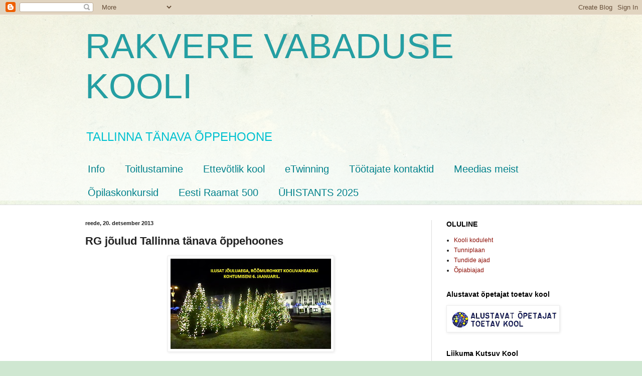

--- FILE ---
content_type: text/html; charset=UTF-8
request_url: https://rgtallinna.blogspot.com/2013/12/blog-post.html
body_size: 19203
content:
<!DOCTYPE html>
<html class='v2' dir='ltr' lang='et'>
<head>
<link href='https://www.blogger.com/static/v1/widgets/335934321-css_bundle_v2.css' rel='stylesheet' type='text/css'/>
<meta content='width=1100' name='viewport'/>
<meta content='text/html; charset=UTF-8' http-equiv='Content-Type'/>
<meta content='blogger' name='generator'/>
<link href='https://rgtallinna.blogspot.com/favicon.ico' rel='icon' type='image/x-icon'/>
<link href='http://rgtallinna.blogspot.com/2013/12/blog-post.html' rel='canonical'/>
<link rel="alternate" type="application/atom+xml" title="RAKVERE VABADUSE KOOLI - Atom" href="https://rgtallinna.blogspot.com/feeds/posts/default" />
<link rel="alternate" type="application/rss+xml" title="RAKVERE VABADUSE KOOLI - RSS" href="https://rgtallinna.blogspot.com/feeds/posts/default?alt=rss" />
<link rel="service.post" type="application/atom+xml" title="RAKVERE VABADUSE KOOLI - Atom" href="https://www.blogger.com/feeds/6851020514957735584/posts/default" />

<link rel="alternate" type="application/atom+xml" title="RAKVERE VABADUSE KOOLI - Atom" href="https://rgtallinna.blogspot.com/feeds/1899937406932908531/comments/default" />
<!--Can't find substitution for tag [blog.ieCssRetrofitLinks]-->
<link href='https://blogger.googleusercontent.com/img/b/R29vZ2xl/AVvXsEhwv9SMohX0EBojCxFvlmqwlCflDhOXUloKNZ6z8KOf0VZz6fo3Ng76o2wdEGZpCQBUTuhuUu110iHVwJLS7rhaHpnB4T8lvYEiOMqNcfkDCE853mbZnCLNnaUBWcwE21tEk54ZoFAvC00/s320/%C3%B6%C3%B62.jpg' rel='image_src'/>
<meta content='http://rgtallinna.blogspot.com/2013/12/blog-post.html' property='og:url'/>
<meta content='RG jõulud Tallinna tänava õppehoones' property='og:title'/>
<meta content='    Päkapikud, Pikapäkud  Päkapikud ringi käivad juba mitu kuud, kuid kas sa arvad, et neil pole teha miskit muud? Päkapikud jõuluvana aitav...' property='og:description'/>
<meta content='https://blogger.googleusercontent.com/img/b/R29vZ2xl/AVvXsEhwv9SMohX0EBojCxFvlmqwlCflDhOXUloKNZ6z8KOf0VZz6fo3Ng76o2wdEGZpCQBUTuhuUu110iHVwJLS7rhaHpnB4T8lvYEiOMqNcfkDCE853mbZnCLNnaUBWcwE21tEk54ZoFAvC00/w1200-h630-p-k-no-nu/%C3%B6%C3%B62.jpg' property='og:image'/>
<title>RAKVERE VABADUSE KOOLI: RG jõulud Tallinna tänava õppehoones</title>
<style id='page-skin-1' type='text/css'><!--
/*
-----------------------------------------------
Blogger Template Style
Name:     Simple
Designer: Blogger
URL:      www.blogger.com
----------------------------------------------- */
/* Content
----------------------------------------------- */
body {
font: normal normal 12px Arial, Tahoma, Helvetica, FreeSans, sans-serif;
color: #222222;
background: #cfe7d1 url(//themes.googleusercontent.com/image?id=1x_TqXo6-7t6y2ZiuOyQ2Bk6Zod9CTtyKYtRui0IeQJe6hVlJcQiXYG2xQGkxKvl6iZMJ) repeat fixed top center /* Credit: gaffera (https://www.istockphoto.com/googleimages.php?id=4072573&amp;platform=blogger) */;
padding: 0 0 0 0;
background-attachment: scroll;
}
html body .content-outer {
min-width: 0;
max-width: 100%;
width: 100%;
}
h2 {
font-size: 22px;
}
a:link {
text-decoration:none;
color: #8b0a00;
}
a:visited {
text-decoration:none;
color: #8b0a00;
}
a:hover {
text-decoration:underline;
color: #a32823;
}
.body-fauxcolumn-outer .fauxcolumn-inner {
background: transparent url(https://resources.blogblog.com/blogblog/data/1kt/simple/body_gradient_tile_light.png) repeat scroll top left;
_background-image: none;
}
.body-fauxcolumn-outer .cap-top {
position: absolute;
z-index: 1;
height: 400px;
width: 100%;
}
.body-fauxcolumn-outer .cap-top .cap-left {
width: 100%;
background: transparent url(https://resources.blogblog.com/blogblog/data/1kt/simple/gradients_light.png) repeat-x scroll top left;
_background-image: none;
}
.content-outer {
-moz-box-shadow: 0 0 0 rgba(0, 0, 0, .15);
-webkit-box-shadow: 0 0 0 rgba(0, 0, 0, .15);
-goog-ms-box-shadow: 0 0 0 #333333;
box-shadow: 0 0 0 rgba(0, 0, 0, .15);
margin-bottom: 1px;
}
.content-inner {
padding: 0 0;
}
.main-outer, .footer-outer {
background-color: #ffffff;
}
/* Header
----------------------------------------------- */
.header-outer {
background: transparent none repeat-x scroll 0 -400px;
_background-image: none;
}
.Header h1 {
font: normal normal 70px Arial, Tahoma, Helvetica, FreeSans, sans-serif;
color: #249fa3;
text-shadow: 0 0 0 rgba(0, 0, 0, .2);
}
.Header h1 a {
color: #249fa3;
}
.Header .description {
font-size: 200%;
color: #00c1d0;
}
.header-inner .Header .titlewrapper {
padding: 22px 30px;
}
.header-inner .Header .descriptionwrapper {
padding: 0 30px;
}
/* Tabs
----------------------------------------------- */
.tabs-inner .section:first-child {
border-top: 0 solid #dddddd;
}
.tabs-inner .section:first-child ul {
margin-top: -0;
border-top: 0 solid #dddddd;
border-left: 0 solid #dddddd;
border-right: 0 solid #dddddd;
}
.tabs-inner .widget ul {
background: transparent none repeat-x scroll 0 -800px;
_background-image: none;
border-bottom: 0 solid #dddddd;
margin-top: 0;
margin-left: -0;
margin-right: -0;
}
.tabs-inner .widget li a {
display: inline-block;
padding: .6em 1em;
font: normal normal 20px Arial, Tahoma, Helvetica, FreeSans, sans-serif;
color: #00818b;
border-left: 0 solid #ffffff;
border-right: 0 solid #dddddd;
}
.tabs-inner .widget li:first-child a {
border-left: none;
}
.tabs-inner .widget li.selected a, .tabs-inner .widget li a:hover {
color: #3f3f3f;
background-color: transparent;
text-decoration: none;
}
/* Columns
----------------------------------------------- */
.main-outer {
border-top: 1px solid #dddddd;
}
.fauxcolumn-left-outer .fauxcolumn-inner {
border-right: 1px solid #dddddd;
}
.fauxcolumn-right-outer .fauxcolumn-inner {
border-left: 1px solid #dddddd;
}
/* Headings
----------------------------------------------- */
div.widget > h2,
div.widget h2.title {
margin: 0 0 1em 0;
font: normal bold 14px Arial, Tahoma, Helvetica, FreeSans, sans-serif;
color: #000000;
}
/* Widgets
----------------------------------------------- */
.widget .zippy {
color: #999999;
text-shadow: 2px 2px 1px rgba(0, 0, 0, .1);
}
.widget .popular-posts ul {
list-style: none;
}
/* Posts
----------------------------------------------- */
h2.date-header {
font: normal bold 11px Arial, Tahoma, Helvetica, FreeSans, sans-serif;
}
.date-header span {
background-color: transparent;
color: #222222;
padding: inherit;
letter-spacing: inherit;
margin: inherit;
}
.main-inner {
padding-top: 30px;
padding-bottom: 30px;
}
.main-inner .column-center-inner {
padding: 0 15px;
}
.main-inner .column-center-inner .section {
margin: 0 15px;
}
.post {
margin: 0 0 25px 0;
}
h3.post-title, .comments h4 {
font: normal bold 22px Arial, Tahoma, Helvetica, FreeSans, sans-serif;
margin: .75em 0 0;
}
.post-body {
font-size: 110%;
line-height: 1.4;
position: relative;
}
.post-body img, .post-body .tr-caption-container, .Profile img, .Image img,
.BlogList .item-thumbnail img {
padding: 2px;
background: #ffffff;
border: 1px solid #eeeeee;
-moz-box-shadow: 1px 1px 5px rgba(0, 0, 0, .1);
-webkit-box-shadow: 1px 1px 5px rgba(0, 0, 0, .1);
box-shadow: 1px 1px 5px rgba(0, 0, 0, .1);
}
.post-body img, .post-body .tr-caption-container {
padding: 5px;
}
.post-body .tr-caption-container {
color: #222222;
}
.post-body .tr-caption-container img {
padding: 0;
background: transparent;
border: none;
-moz-box-shadow: 0 0 0 rgba(0, 0, 0, .1);
-webkit-box-shadow: 0 0 0 rgba(0, 0, 0, .1);
box-shadow: 0 0 0 rgba(0, 0, 0, .1);
}
.post-header {
margin: 0 0 1.5em;
line-height: 1.6;
font-size: 90%;
}
.post-footer {
margin: 20px -2px 0;
padding: 5px 10px;
color: #666666;
background-color: #f9f9f9;
border-bottom: 1px solid #eeeeee;
line-height: 1.6;
font-size: 90%;
}
#comments .comment-author {
padding-top: 1.5em;
border-top: 1px solid #dddddd;
background-position: 0 1.5em;
}
#comments .comment-author:first-child {
padding-top: 0;
border-top: none;
}
.avatar-image-container {
margin: .2em 0 0;
}
#comments .avatar-image-container img {
border: 1px solid #eeeeee;
}
/* Comments
----------------------------------------------- */
.comments .comments-content .icon.blog-author {
background-repeat: no-repeat;
background-image: url([data-uri]);
}
.comments .comments-content .loadmore a {
border-top: 1px solid #999999;
border-bottom: 1px solid #999999;
}
.comments .comment-thread.inline-thread {
background-color: #f9f9f9;
}
.comments .continue {
border-top: 2px solid #999999;
}
/* Accents
---------------------------------------------- */
.section-columns td.columns-cell {
border-left: 1px solid #dddddd;
}
.blog-pager {
background: transparent none no-repeat scroll top center;
}
.blog-pager-older-link, .home-link,
.blog-pager-newer-link {
background-color: #ffffff;
padding: 5px;
}
.footer-outer {
border-top: 0 dashed #bbbbbb;
}
/* Mobile
----------------------------------------------- */
body.mobile  {
background-size: auto;
}
.mobile .body-fauxcolumn-outer {
background: transparent none repeat scroll top left;
}
.mobile .body-fauxcolumn-outer .cap-top {
background-size: 100% auto;
}
.mobile .content-outer {
-webkit-box-shadow: 0 0 3px rgba(0, 0, 0, .15);
box-shadow: 0 0 3px rgba(0, 0, 0, .15);
}
.mobile .tabs-inner .widget ul {
margin-left: 0;
margin-right: 0;
}
.mobile .post {
margin: 0;
}
.mobile .main-inner .column-center-inner .section {
margin: 0;
}
.mobile .date-header span {
padding: 0.1em 10px;
margin: 0 -10px;
}
.mobile h3.post-title {
margin: 0;
}
.mobile .blog-pager {
background: transparent none no-repeat scroll top center;
}
.mobile .footer-outer {
border-top: none;
}
.mobile .main-inner, .mobile .footer-inner {
background-color: #ffffff;
}
.mobile-index-contents {
color: #222222;
}
.mobile-link-button {
background-color: #8b0a00;
}
.mobile-link-button a:link, .mobile-link-button a:visited {
color: #ffffff;
}
.mobile .tabs-inner .section:first-child {
border-top: none;
}
.mobile .tabs-inner .PageList .widget-content {
background-color: transparent;
color: #3f3f3f;
border-top: 0 solid #dddddd;
border-bottom: 0 solid #dddddd;
}
.mobile .tabs-inner .PageList .widget-content .pagelist-arrow {
border-left: 1px solid #dddddd;
}

--></style>
<style id='template-skin-1' type='text/css'><!--
body {
min-width: 1000px;
}
.content-outer, .content-fauxcolumn-outer, .region-inner {
min-width: 1000px;
max-width: 1000px;
_width: 1000px;
}
.main-inner .columns {
padding-left: 0px;
padding-right: 280px;
}
.main-inner .fauxcolumn-center-outer {
left: 0px;
right: 280px;
/* IE6 does not respect left and right together */
_width: expression(this.parentNode.offsetWidth -
parseInt("0px") -
parseInt("280px") + 'px');
}
.main-inner .fauxcolumn-left-outer {
width: 0px;
}
.main-inner .fauxcolumn-right-outer {
width: 280px;
}
.main-inner .column-left-outer {
width: 0px;
right: 100%;
margin-left: -0px;
}
.main-inner .column-right-outer {
width: 280px;
margin-right: -280px;
}
#layout {
min-width: 0;
}
#layout .content-outer {
min-width: 0;
width: 800px;
}
#layout .region-inner {
min-width: 0;
width: auto;
}
body#layout div.add_widget {
padding: 8px;
}
body#layout div.add_widget a {
margin-left: 32px;
}
--></style>
<style>
    body {background-image:url(\/\/themes.googleusercontent.com\/image?id=1x_TqXo6-7t6y2ZiuOyQ2Bk6Zod9CTtyKYtRui0IeQJe6hVlJcQiXYG2xQGkxKvl6iZMJ);}
    
@media (max-width: 200px) { body {background-image:url(\/\/themes.googleusercontent.com\/image?id=1x_TqXo6-7t6y2ZiuOyQ2Bk6Zod9CTtyKYtRui0IeQJe6hVlJcQiXYG2xQGkxKvl6iZMJ&options=w200);}}
@media (max-width: 400px) and (min-width: 201px) { body {background-image:url(\/\/themes.googleusercontent.com\/image?id=1x_TqXo6-7t6y2ZiuOyQ2Bk6Zod9CTtyKYtRui0IeQJe6hVlJcQiXYG2xQGkxKvl6iZMJ&options=w400);}}
@media (max-width: 800px) and (min-width: 401px) { body {background-image:url(\/\/themes.googleusercontent.com\/image?id=1x_TqXo6-7t6y2ZiuOyQ2Bk6Zod9CTtyKYtRui0IeQJe6hVlJcQiXYG2xQGkxKvl6iZMJ&options=w800);}}
@media (max-width: 1200px) and (min-width: 801px) { body {background-image:url(\/\/themes.googleusercontent.com\/image?id=1x_TqXo6-7t6y2ZiuOyQ2Bk6Zod9CTtyKYtRui0IeQJe6hVlJcQiXYG2xQGkxKvl6iZMJ&options=w1200);}}
/* Last tag covers anything over one higher than the previous max-size cap. */
@media (min-width: 1201px) { body {background-image:url(\/\/themes.googleusercontent.com\/image?id=1x_TqXo6-7t6y2ZiuOyQ2Bk6Zod9CTtyKYtRui0IeQJe6hVlJcQiXYG2xQGkxKvl6iZMJ&options=w1600);}}
  </style>
<link href='https://www.blogger.com/dyn-css/authorization.css?targetBlogID=6851020514957735584&amp;zx=35d3448e-768d-4579-9fcd-a6db7bce2e4d' media='none' onload='if(media!=&#39;all&#39;)media=&#39;all&#39;' rel='stylesheet'/><noscript><link href='https://www.blogger.com/dyn-css/authorization.css?targetBlogID=6851020514957735584&amp;zx=35d3448e-768d-4579-9fcd-a6db7bce2e4d' rel='stylesheet'/></noscript>
<meta name='google-adsense-platform-account' content='ca-host-pub-1556223355139109'/>
<meta name='google-adsense-platform-domain' content='blogspot.com'/>

</head>
<body class='loading variant-wide'>
<div class='navbar section' id='navbar' name='Navbar'><div class='widget Navbar' data-version='1' id='Navbar1'><script type="text/javascript">
    function setAttributeOnload(object, attribute, val) {
      if(window.addEventListener) {
        window.addEventListener('load',
          function(){ object[attribute] = val; }, false);
      } else {
        window.attachEvent('onload', function(){ object[attribute] = val; });
      }
    }
  </script>
<div id="navbar-iframe-container"></div>
<script type="text/javascript" src="https://apis.google.com/js/platform.js"></script>
<script type="text/javascript">
      gapi.load("gapi.iframes:gapi.iframes.style.bubble", function() {
        if (gapi.iframes && gapi.iframes.getContext) {
          gapi.iframes.getContext().openChild({
              url: 'https://www.blogger.com/navbar/6851020514957735584?po\x3d1899937406932908531\x26origin\x3dhttps://rgtallinna.blogspot.com',
              where: document.getElementById("navbar-iframe-container"),
              id: "navbar-iframe"
          });
        }
      });
    </script><script type="text/javascript">
(function() {
var script = document.createElement('script');
script.type = 'text/javascript';
script.src = '//pagead2.googlesyndication.com/pagead/js/google_top_exp.js';
var head = document.getElementsByTagName('head')[0];
if (head) {
head.appendChild(script);
}})();
</script>
</div></div>
<div class='body-fauxcolumns'>
<div class='fauxcolumn-outer body-fauxcolumn-outer'>
<div class='cap-top'>
<div class='cap-left'></div>
<div class='cap-right'></div>
</div>
<div class='fauxborder-left'>
<div class='fauxborder-right'></div>
<div class='fauxcolumn-inner'>
</div>
</div>
<div class='cap-bottom'>
<div class='cap-left'></div>
<div class='cap-right'></div>
</div>
</div>
</div>
<div class='content'>
<div class='content-fauxcolumns'>
<div class='fauxcolumn-outer content-fauxcolumn-outer'>
<div class='cap-top'>
<div class='cap-left'></div>
<div class='cap-right'></div>
</div>
<div class='fauxborder-left'>
<div class='fauxborder-right'></div>
<div class='fauxcolumn-inner'>
</div>
</div>
<div class='cap-bottom'>
<div class='cap-left'></div>
<div class='cap-right'></div>
</div>
</div>
</div>
<div class='content-outer'>
<div class='content-cap-top cap-top'>
<div class='cap-left'></div>
<div class='cap-right'></div>
</div>
<div class='fauxborder-left content-fauxborder-left'>
<div class='fauxborder-right content-fauxborder-right'></div>
<div class='content-inner'>
<header>
<div class='header-outer'>
<div class='header-cap-top cap-top'>
<div class='cap-left'></div>
<div class='cap-right'></div>
</div>
<div class='fauxborder-left header-fauxborder-left'>
<div class='fauxborder-right header-fauxborder-right'></div>
<div class='region-inner header-inner'>
<div class='header section' id='header' name='Päis'><div class='widget Header' data-version='1' id='Header1'>
<div id='header-inner'>
<div class='titlewrapper'>
<h1 class='title'>
<a href='https://rgtallinna.blogspot.com/'>
RAKVERE VABADUSE KOOLI
</a>
</h1>
</div>
<div class='descriptionwrapper'>
<p class='description'><span>TALLINNA TÄNAVA ÕPPEHOONE</span></p>
</div>
</div>
</div></div>
</div>
</div>
<div class='header-cap-bottom cap-bottom'>
<div class='cap-left'></div>
<div class='cap-right'></div>
</div>
</div>
</header>
<div class='tabs-outer'>
<div class='tabs-cap-top cap-top'>
<div class='cap-left'></div>
<div class='cap-right'></div>
</div>
<div class='fauxborder-left tabs-fauxborder-left'>
<div class='fauxborder-right tabs-fauxborder-right'></div>
<div class='region-inner tabs-inner'>
<div class='tabs section' id='crosscol' name='Veeruülene'><div class='widget PageList' data-version='1' id='PageList1'>
<h2>Lehed</h2>
<div class='widget-content'>
<ul>
<li>
<a href='https://rgtallinna.blogspot.com/'>Info</a>
</li>
<li>
<a href='https://rgtallinna.blogspot.com/p/toitlustamine.html'>Toitlustamine</a>
</li>
<li>
<a href='https://rgtallinna.blogspot.com/p/ettevotlik-rg.html'>Ettevõtlik kool</a>
</li>
<li>
<a href='https://rgtallinna.blogspot.com/p/etwinning.html'>eTwinning</a>
</li>
<li>
<a href='https://rgtallinna.blogspot.com/p/meie.html'>Töötajate kontaktid</a>
</li>
<li>
<a href='https://rgtallinna.blogspot.com/p/meie-meedias.html'>Meedias meist</a>
</li>
<li>
<a href='https://rgtallinna.blogspot.com/p/opilaskonkursid.html'>Õpilaskonkursid</a>
</li>
<li>
<a href='https://rgtallinna.blogspot.com/p/eesti-raamat-500.html'>Eesti Raamat 500</a>
</li>
<li>
<a href='https://rgtallinna.blogspot.com/p/uhistants-2025.html'>ÜHISTANTS 2025</a>
</li>
</ul>
<div class='clear'></div>
</div>
</div></div>
<div class='tabs no-items section' id='crosscol-overflow' name='Cross-Column 2'></div>
</div>
</div>
<div class='tabs-cap-bottom cap-bottom'>
<div class='cap-left'></div>
<div class='cap-right'></div>
</div>
</div>
<div class='main-outer'>
<div class='main-cap-top cap-top'>
<div class='cap-left'></div>
<div class='cap-right'></div>
</div>
<div class='fauxborder-left main-fauxborder-left'>
<div class='fauxborder-right main-fauxborder-right'></div>
<div class='region-inner main-inner'>
<div class='columns fauxcolumns'>
<div class='fauxcolumn-outer fauxcolumn-center-outer'>
<div class='cap-top'>
<div class='cap-left'></div>
<div class='cap-right'></div>
</div>
<div class='fauxborder-left'>
<div class='fauxborder-right'></div>
<div class='fauxcolumn-inner'>
</div>
</div>
<div class='cap-bottom'>
<div class='cap-left'></div>
<div class='cap-right'></div>
</div>
</div>
<div class='fauxcolumn-outer fauxcolumn-left-outer'>
<div class='cap-top'>
<div class='cap-left'></div>
<div class='cap-right'></div>
</div>
<div class='fauxborder-left'>
<div class='fauxborder-right'></div>
<div class='fauxcolumn-inner'>
</div>
</div>
<div class='cap-bottom'>
<div class='cap-left'></div>
<div class='cap-right'></div>
</div>
</div>
<div class='fauxcolumn-outer fauxcolumn-right-outer'>
<div class='cap-top'>
<div class='cap-left'></div>
<div class='cap-right'></div>
</div>
<div class='fauxborder-left'>
<div class='fauxborder-right'></div>
<div class='fauxcolumn-inner'>
</div>
</div>
<div class='cap-bottom'>
<div class='cap-left'></div>
<div class='cap-right'></div>
</div>
</div>
<!-- corrects IE6 width calculation -->
<div class='columns-inner'>
<div class='column-center-outer'>
<div class='column-center-inner'>
<div class='main section' id='main' name='Peamine'><div class='widget Blog' data-version='1' id='Blog1'>
<div class='blog-posts hfeed'>

          <div class="date-outer">
        
<h2 class='date-header'><span>reede, 20. detsember 2013</span></h2>

          <div class="date-posts">
        
<div class='post-outer'>
<div class='post hentry uncustomized-post-template' itemprop='blogPost' itemscope='itemscope' itemtype='http://schema.org/BlogPosting'>
<meta content='https://blogger.googleusercontent.com/img/b/R29vZ2xl/AVvXsEhwv9SMohX0EBojCxFvlmqwlCflDhOXUloKNZ6z8KOf0VZz6fo3Ng76o2wdEGZpCQBUTuhuUu110iHVwJLS7rhaHpnB4T8lvYEiOMqNcfkDCE853mbZnCLNnaUBWcwE21tEk54ZoFAvC00/s320/%C3%B6%C3%B62.jpg' itemprop='image_url'/>
<meta content='6851020514957735584' itemprop='blogId'/>
<meta content='1899937406932908531' itemprop='postId'/>
<a name='1899937406932908531'></a>
<h3 class='post-title entry-title' itemprop='name'>
RG jõulud Tallinna tänava õppehoones
</h3>
<div class='post-header'>
<div class='post-header-line-1'></div>
</div>
<div class='post-body entry-content' id='post-body-1899937406932908531' itemprop='description articleBody'>
<div class="separator" style="clear: both; text-align: center;">
<a href="https://blogger.googleusercontent.com/img/b/R29vZ2xl/AVvXsEhwv9SMohX0EBojCxFvlmqwlCflDhOXUloKNZ6z8KOf0VZz6fo3Ng76o2wdEGZpCQBUTuhuUu110iHVwJLS7rhaHpnB4T8lvYEiOMqNcfkDCE853mbZnCLNnaUBWcwE21tEk54ZoFAvC00/s1600/%C3%B6%C3%B62.jpg" imageanchor="1" style="margin-left: 1em; margin-right: 1em;"><img border="0" height="180" src="https://blogger.googleusercontent.com/img/b/R29vZ2xl/AVvXsEhwv9SMohX0EBojCxFvlmqwlCflDhOXUloKNZ6z8KOf0VZz6fo3Ng76o2wdEGZpCQBUTuhuUu110iHVwJLS7rhaHpnB4T8lvYEiOMqNcfkDCE853mbZnCLNnaUBWcwE21tEk54ZoFAvC00/s320/%C3%B6%C3%B62.jpg" width="320" /></a></div>
<pre style="background-color: white; color: #333333; padding: 0px; text-align: center; white-space: pre-wrap !important;"><span style="font-family: Times, Times New Roman, serif; font-size: large;"><b>
</b></span></pre>
<pre style="background-color: white; color: #333333; padding: 0px; text-align: center; white-space: pre-wrap !important;"><span style="font-family: Times, Times New Roman, serif; font-size: large;"><b>Päkapikud, Pikapäkud</b></span></pre>
<pre style="background-color: white; color: #333333; padding: 0px; white-space: pre-wrap !important;"><span style="font-family: Times, Times New Roman, serif; font-size: large;">Päkapikud ringi käivad juba mitu kuud,
kuid kas sa arvad, et neil pole teha miskit muud?
Päkapikud jõuluvana aitavad,
õhtul tema valget kassipoega paitavad.</span></pre>
<pre style="background-color: white; color: #333333; padding: 0px; white-space: pre-wrap !important;"><span style="font-family: Times, Times New Roman, serif; font-size: large;">
Päkapikkudel on palju tööd,
jõuluvana nende jaoks on söör.
Päkapikke kõikjal vohab,
aga kas oled kunagi ka pikapäkku kohand?</span></pre>
<pre style="background-color: white; color: #333333; padding: 0px; white-space: pre-wrap !important;"><span style="font-family: Times, Times New Roman, serif; font-size: large;">
</span></pre>
<pre style="background-color: white; color: #333333; padding: 0px; white-space: pre-wrap !important;"><span style="font-family: Times, Times New Roman, serif; font-size: large;">Ei pikapäkud näe tööd ega vaeva,
ei nad kristallikoopaid kaeva.
Nemad lõbustavad meid,
vahel viskavad ka vigureid.</span></pre>
<pre style="background-color: white; color: #333333; padding: 0px; white-space: pre-wrap !important;"><span style="font-family: Times, Times New Roman, serif; font-size: large;">
Pikapäkud oskavad tantsu lüüa,
vahel harva toovad ka süüa.
Nemad teenivad nüüd meid,
tavaline tüdruk nende jaoks on neid.</span></pre>
<pre style="background-color: white; color: #333333; padding: 0px; white-space: pre-wrap !important;"><span style="font-family: Times, Times New Roman, serif; font-size: large;">
Päkapikul on palju tööd,
nendel vahel harva on pistoda vööl.
Pikapäkk on lahe sell,
ta enda juures võid sa leida iga kell.</span></pre>
<pre style="background-color: white; color: #333333; padding: 0px; text-align: center; white-space: pre-wrap !important;"><span style="font-family: Times, Times New Roman, serif; font-size: large;"><i>Madli-Riin 3.b klass</i></span></pre>
<pre style="background-color: white; color: #333333; padding: 0px; white-space: pre-wrap !important;"></pre>
<span style="font-family: Times, Times New Roman, serif; font-size: large;"><br /></span>
<span style="font-family: Times, Times New Roman, serif; font-size: large;"><b>RG Tallinna tänava õppehoone jõulupeod 2013:</b></span><br />
<a href="//www.youtube.com/watch?v=4ZpLUK-E6FA&amp;feature=youtu.be" target="_blank"><span style="font-family: Times, Times New Roman, serif; font-size: large;">Veneõppekeelega klasside jõulupidu</span></a><br />
<span style="font-family: Times, Times New Roman, serif; font-size: large;"><a href="//youtu.be/RdvJrj-WvF4" target="_blank"><span id="goog_1203995357"></span>1.- 3. klasside jõulupidu</a><span id="goog_1203995358"></span></span><br />
<span style="font-family: Times, Times New Roman, serif; font-size: large;"><a href="//youtu.be/F6rDC-YIdac" target="_blank">4.- 5. klasside jõulupidu</a></span><br />
<br />
<br />
<span style="font-family: Times, Times New Roman, serif; font-size: large;"><br /></span>
<div style='clear: both;'></div>
</div>
<div class='post-footer'>
<div class='post-footer-line post-footer-line-1'>
<span class='post-author vcard'>
Postitaja:
<span class='fn' itemprop='author' itemscope='itemscope' itemtype='http://schema.org/Person'>
<meta content='https://www.blogger.com/profile/04600009255164926997' itemprop='url'/>
<a class='g-profile' href='https://www.blogger.com/profile/04600009255164926997' rel='author' title='author profile'>
<span itemprop='name'>Rakvere Vabaduse Kool</span>
</a>
</span>
</span>
<span class='post-timestamp'>
kell
<meta content='http://rgtallinna.blogspot.com/2013/12/blog-post.html' itemprop='url'/>
<a class='timestamp-link' href='https://rgtallinna.blogspot.com/2013/12/blog-post.html' rel='bookmark' title='permanent link'><abbr class='published' itemprop='datePublished' title='2013-12-20T10:45:00+02:00'>reede, detsember 20, 2013</abbr></a>
</span>
<span class='post-comment-link'>
</span>
<span class='post-icons'>
<span class='item-control blog-admin pid-294981137'>
<a href='https://www.blogger.com/post-edit.g?blogID=6851020514957735584&postID=1899937406932908531&from=pencil' title='Muutke postitust'>
<img alt='' class='icon-action' height='18' src='https://resources.blogblog.com/img/icon18_edit_allbkg.gif' width='18'/>
</a>
</span>
</span>
<div class='post-share-buttons goog-inline-block'>
</div>
</div>
<div class='post-footer-line post-footer-line-2'>
<span class='post-labels'>
Sildid:
<a href='https://rgtallinna.blogspot.com/search/label/2013%20J%C3%B5ulud' rel='tag'>2013 Jõulud</a>,
<a href='https://rgtallinna.blogspot.com/search/label/huvitegevus' rel='tag'>huvitegevus</a>,
<a href='https://rgtallinna.blogspot.com/search/label/toimunud%20%C3%BCritused' rel='tag'>toimunud üritused</a>
</span>
</div>
<div class='post-footer-line post-footer-line-3'>
<span class='post-location'>
</span>
</div>
</div>
</div>
<div class='comments' id='comments'>
<a name='comments'></a>
</div>
</div>

        </div></div>
      
</div>
<div class='blog-pager' id='blog-pager'>
<span id='blog-pager-newer-link'>
<a class='blog-pager-newer-link' href='https://rgtallinna.blogspot.com/2014/01/uleriigiline-e-viktoriin-2-4-klassidele.html' id='Blog1_blog-pager-newer-link' title='Uuem postitus'>Uuem postitus</a>
</span>
<span id='blog-pager-older-link'>
<a class='blog-pager-older-link' href='https://rgtallinna.blogspot.com/2013/12/hindame-virtuaalsele-fotovoistlusele.html' id='Blog1_blog-pager-older-link' title='Vanem postitus'>Vanem postitus</a>
</span>
<a class='home-link' href='https://rgtallinna.blogspot.com/'>Avaleht</a>
</div>
<div class='clear'></div>
<div class='post-feeds'>
</div>
</div></div>
</div>
</div>
<div class='column-left-outer'>
<div class='column-left-inner'>
<aside>
</aside>
</div>
</div>
<div class='column-right-outer'>
<div class='column-right-inner'>
<aside>
<div class='sidebar section' id='sidebar-right-1'><div class='widget LinkList' data-version='1' id='LinkList2'>
<h2>OLULINE</h2>
<div class='widget-content'>
<ul>
<li><a href='https://rakverevk.edu.ee/'>Kooli koduleht</a></li>
<li><a href='https://rakverevk.edu.ee/tunniplaan/'>Tunniplaan </a></li>
<li><a href='https://rakverevk.edu.ee/tundide-ajad/'>Tundide ajad</a></li>
<li><a href='https://rakgym-my.sharepoint.com/:w:/g/personal/kadikruusmaa_rakverevk_edu_ee/EYuc5-LERGZHqbT6LrOv76YBmYATMtr4KA39NMoBmlfBUw'>Õpiabiajad</a></li>
</ul>
<div class='clear'></div>
</div>
</div><div class='widget Image' data-version='1' id='Image8'>
<h2>Alustavat õpetajat toetav kool</h2>
<div class='widget-content'>
<a href='http://www.alustavatopetajattoetavkool.ee/'>
<img alt='Alustavat õpetajat toetav kool' height='48' id='Image8_img' src='https://blogger.googleusercontent.com/img/a/AVvXsEhAOkuidkAJrI5A4ofQtV4PQDSw5fLnUcXKj_UMWDgC4k3fBkwXAQh41pMFpK8lMVd-6ZmdptXTFxbz6fTn3YNFyZlZf_NU8dfNQKHNUxcwtRQciY6nb3gaBgvF3tpIRUAFJPkJ065FIDxjXxXU22RvCFcFig4iYUgQRzccx3GKq8xcKJlVMX0i3Md6A6Ma=s220' width='220'/>
</a>
<br/>
</div>
<div class='clear'></div>
</div><div class='widget Image' data-version='1' id='Image6'>
<h2>Liikuma Kutsuv Kool</h2>
<div class='widget-content'>
<a href='https://www.liikumakutsuvkool.ee/'>
<img alt='Liikuma Kutsuv Kool' height='80' id='Image6_img' src='https://blogger.googleusercontent.com/img/b/R29vZ2xl/AVvXsEj5XVAVi0pLBn8a2bN-ljNwpLud7meU55uEsBar7bMOX-u3uXvvvXSj_JItyFZaAw6JgiC-8OPsScoqQDVsP_LXwUnwliBvGXYssFCTuW3F1S5AYadfHpf8lfEX-I34nRFeSlBOwroWo-e6/s220/lkk_logo_originaal_0.jpg' width='220'/>
</a>
<br/>
</div>
<div class='clear'></div>
</div><div class='widget Image' data-version='1' id='Image1'>
<h2>Vaimne tervis</h2>
<div class='widget-content'>
<a href='https://peaasi.ee/'>
<img alt='Vaimne tervis' height='170' id='Image1_img' src='https://blogger.googleusercontent.com/img/a/AVvXsEi8QnSV7QAhVtFO1zB5ecT4g9cup9FB18nW2xtyEbe1APxc33eD2jdfGfXsrIejvGp0-YUFfidXPgRBEZHw4wgcqtTeiRYVrKfKOPPk29jj6anZYxjrESCQfmlo-J3VUuC7YIjJICMgWdbzVryr7oyPWejWyMPgV21wTcHYVS57ShckY4nkC_QXmsb1pioo=s220' width='220'/>
</a>
<br/>
</div>
<div class='clear'></div>
</div><div class='widget Image' data-version='1' id='Image3'>
<h2>Koolirahu</h2>
<div class='widget-content'>
<a href='https://koolirahu.lastekaitseliit.ee/et/koolirahu/mis-on-koolirahu/'>
<img alt='Koolirahu' height='192' id='Image3_img' src='https://blogger.googleusercontent.com/img/a/AVvXsEhhn3YWHvJ0t87AAH08MPH6C2ooT7zSiRqdYYjpYXgzwHzycYdXa69FUgR1L_QA12_an2x6xXRpqO_ycu-wfuvK_wDtFCudzllRSI-CaRTlBXVTgW70cK_xMqAmRP9WCL67nmFHbedKxT83yn0DkrGnCEzpZNj0LOH4BGDGVWeXuErzVKJHg0jccEmlelue=s204' width='204'/>
</a>
<br/>
</div>
<div class='clear'></div>
</div><div class='widget Image' data-version='1' id='Image5'>
<h2>Kiusamisest vabaks!</h2>
<div class='widget-content'>
<a href='https://kiusamisestvabaks.ee/'>
<img alt='Kiusamisest vabaks!' height='235' id='Image5_img' src='https://blogger.googleusercontent.com/img/a/AVvXsEgC2JyFiPXUGVPScRUQn3RRckZ4fGdELIyjXKh5hhuMyliMkk1hLS5Ms6dd3IBqhvbpQ1IQHnpUTYQBrsuSwTb5Cyg7rL7AqFZMkCtSXZMD5AFc1Q9uEa32FIPQZjqZXrCNamkSP5CGZ2Cu5qzxWj_yejEwvGapVEGOItpCHwmS51f2ZOaUBK2-QleaUHIc=s235' width='220'/>
</a>
<br/>
</div>
<div class='clear'></div>
</div><div class='widget Image' data-version='1' id='Image7'>
<h2>Targalt internetis</h2>
<div class='widget-content'>
<a href='https://www.targaltinternetis.ee/'>
<img alt='Targalt internetis' height='41' id='Image7_img' src='https://blogger.googleusercontent.com/img/a/AVvXsEg3O9ro5_0yeD4tegu_iXeKFq2PPbngILsi9qcfdTBfOZmgSsxLgJ-1z5JI24u_UlWcIKpC6ZP3eTE8aCDbtdjUPXDK86aboLfESBPVeZYnmJ8ITgTC9gVGqCoMOGYVFcov0zGM8HP0liZKQm0LFO6gBUuMq85LYehmHYjT6dnHko0sQQ6DhfOfY_hSdie5=s220' width='220'/>
</a>
<br/>
</div>
<div class='clear'></div>
</div><div class='widget Image' data-version='1' id='Image4'>
<h2>Keskkonnainvesteeringute Keskus</h2>
<div class='widget-content'>
<a href='https://www.kik.ee/et/toetatavad-tegevused/keskkonnateadlikkuse-programm'>
<img alt='Keskkonnainvesteeringute Keskus' height='257' id='Image4_img' src='https://blogger.googleusercontent.com/img/b/R29vZ2xl/AVvXsEjUGvzaN8WphUHP27_6DQXnFpf82eRi6d515qwlw0cPeHi6XO-ETdnabZtmmt0t5e52hiz0IHxLJLgVkl9GJrIWYWmzSjJyxkMP8cTMVhe_lU1RPizMTPnEL5iIhGNe3TzIkh9UGJDmS2g2/s257/kik_est_logo__2.png' width='220'/>
</a>
<br/>
</div>
<div class='clear'></div>
</div><div class='widget Image' data-version='1' id='Image2'>
<h2>Ettevõtlik kool</h2>
<div class='widget-content'>
<a href='http://evkool.ee/ettevotlik-kool/standard/tunnustatud-oppeasutused-ja-mentorid/'>
<img alt='Ettevõtlik kool' height='156' id='Image2_img' src='https://blogger.googleusercontent.com/img/b/R29vZ2xl/AVvXsEjGol1hseuczpmb-bcJt-rlTuTA9MM6ZbiWLwzkK5zFuIx4ognu62_oseS-ExydpSUsxk30gXbbkNlfe4fuMszFwFtQG81OXgDzmJJ93dtZgn7BlcyPTdHTD20FbDbsvT4imEebZyCy6HE/s1600/EV+logo+%25281%2529.jpg' width='220'/>
</a>
<br/>
</div>
<div class='clear'></div>
</div><div class='widget LinkList' data-version='1' id='LinkList1'>
<h2>Meie tegemised pildis ja videos</h2>
<div class='widget-content'>
<ul>
<li><a href='https://youtu.be/kerAyGnVmlQ'>RG TLN video</a></li>
<li><a href='http://20202021-ppeaasta'>2020/2021 ÕPPEAASTA</a></li>
<li><a href='https://public.fotki.com/rakveregym/20202021-ppeaasta/lahemaa-looduse-pev/'>Lahemaa looduse päev (5.klassid)</a></li>
<li><a href='https://public.fotki.com/rakveregym/20192020-ppeaasta/'>2019/2020 ÕPPEAASTA</a></li>
<li><a href='https://youtu.be/7YqZ9bnVSKE '>2019 robootika ainetunnis (sept)</a></li>
<li><a href='https://youtu.be/kTFTxDoLfII'>2019 sügisnädal</a></li>
<li><a href='https://youtu.be/ZNnp_Pgy7ck'>2019 suvelõpu rannapidu</a></li>
<li><a href='https://youtu.be/q7paPWgrsqU'>2019"101 sekundit liikumist"</a></li>
<li><a href='https://www.youtube.com/watch?v=mZG2IL7-PoE&feature=youtu.be'>2019 "Reipalt koolipink"</a></li>
<li><a href='http://public.fotki.com/rakveregym/20182019-a/'>2018/2019 ÕPPEAASTA</a></li>
<li><a href='https://youtu.be/5ZTZfUBD7iU'>100 sekundit liikumist 2018</a></li>
<li><a href='https://youtu.be/rs-KFAv1Clo'>CodeWeek2018</a></li>
<li><a href='https://youtu.be/PMn7l59tvwU'>5. kl liiklusohutusprojekt</a></li>
<li><a href='https://youtu.be/pRtrjRWCFX8'>Õpetajate päev 2018 </a></li>
<li><a href='https://youtu.be/GTVSrZPNMSQ'>Suvelõpupidu RG-s</a></li>
<li><a href='https://youtu.be/vbiPOtxXVyQ'>Sügisandide näitus 2018</a></li>
<li><a href='https://youtu.be/5ZTZfUBD7iU'>100 sportlikku sekundit</a></li>
<li><a href='https://public.fotki.com/rakveregym/20172018-pildid/'>2017/2018 ÕPPEAASTA</a></li>
<li><a href='http://public.fotki.com/RAKVEREGYM/20162017-ppeaasta/'>2016/2017 ÕPPEAASTA</a></li>
<li><a href='http://public.fotki.com/RAKVEREGYM/20152016-pildid/'>2015/2016 ÕPPEAASTA</a></li>
<li><a href='http://public.fotki.com/RAKVEREGYM/20142015-ppeaasta-pildid/'>2014/2015 õppeaasta</a></li>
<li><a href='http://public.fotki.com/RAKVEREGYM/'>2013/2014 ÕPPEAASTA</a></li>
</ul>
<div class='clear'></div>
</div>
</div><div class='widget Text' data-version='1' id='Text1'>
<h2 class='title'>MEIE MEISTERDUSED</h2>
<div class='widget-content'>
<span style="white-space: pre-wrap;font-family:monospace;font-size:12;color:#663366;"><i><blockquote></blockquote>Loovus on nagu päike meie sees -paneb hinge sees laulma, silma särama ja teeb tuju rõõmsaks. Tule vaatama meie omaloomingulisi meisterdusi. Jagamisrõõm on kõige suurem rõõm!</i></span><div><span style="white-space: pre-wrap;font-family:monospace;font-size:12;color:#f6f6f6;"><i><br /></i></span></div><div><a href="https://drive.google.com/open?id=0B65OovBS8_3gbEpBNXBsM3Z4TU0">2017/2018 õppeaasta</a></div><div><span =""  style="color:#000099;"><a href="https://drive.google.com/drive/folders/0B65OovBS8_3gQWlseWpYMWdOU0U?usp=sharing">2016/2017 õppeaasta</a></span></div><div><span style="white-space: pre-wrap;font-family:monospace;font-size:12;color:#f6f6f6;"><a href="https://drive.google.com/folderview?id=0B65OovBS8_3gUmZNcW52UXM4N3M&amp;usp=sharing">2015/2016 õppeaasta</a></span></div><div><br /></div><br /><br />
</div>
<div class='clear'></div>
</div><div class='widget BlogArchive' data-version='1' id='BlogArchive1'>
<h2>Blogiarhiiv</h2>
<div class='widget-content'>
<div id='ArchiveList'>
<div id='BlogArchive1_ArchiveList'>
<ul class='hierarchy'>
<li class='archivedate collapsed'>
<a class='toggle' href='javascript:void(0)'>
<span class='zippy'>

        &#9658;&#160;
      
</span>
</a>
<a class='post-count-link' href='https://rgtallinna.blogspot.com/2026/'>
2026
</a>
<span class='post-count' dir='ltr'>(5)</span>
<ul class='hierarchy'>
<li class='archivedate collapsed'>
<a class='toggle' href='javascript:void(0)'>
<span class='zippy'>

        &#9658;&#160;
      
</span>
</a>
<a class='post-count-link' href='https://rgtallinna.blogspot.com/2026/01/'>
jaanuar
</a>
<span class='post-count' dir='ltr'>(5)</span>
</li>
</ul>
</li>
</ul>
<ul class='hierarchy'>
<li class='archivedate collapsed'>
<a class='toggle' href='javascript:void(0)'>
<span class='zippy'>

        &#9658;&#160;
      
</span>
</a>
<a class='post-count-link' href='https://rgtallinna.blogspot.com/2025/'>
2025
</a>
<span class='post-count' dir='ltr'>(130)</span>
<ul class='hierarchy'>
<li class='archivedate collapsed'>
<a class='toggle' href='javascript:void(0)'>
<span class='zippy'>

        &#9658;&#160;
      
</span>
</a>
<a class='post-count-link' href='https://rgtallinna.blogspot.com/2025/12/'>
detsember
</a>
<span class='post-count' dir='ltr'>(16)</span>
</li>
</ul>
<ul class='hierarchy'>
<li class='archivedate collapsed'>
<a class='toggle' href='javascript:void(0)'>
<span class='zippy'>

        &#9658;&#160;
      
</span>
</a>
<a class='post-count-link' href='https://rgtallinna.blogspot.com/2025/11/'>
november
</a>
<span class='post-count' dir='ltr'>(15)</span>
</li>
</ul>
<ul class='hierarchy'>
<li class='archivedate collapsed'>
<a class='toggle' href='javascript:void(0)'>
<span class='zippy'>

        &#9658;&#160;
      
</span>
</a>
<a class='post-count-link' href='https://rgtallinna.blogspot.com/2025/10/'>
oktoober
</a>
<span class='post-count' dir='ltr'>(18)</span>
</li>
</ul>
<ul class='hierarchy'>
<li class='archivedate collapsed'>
<a class='toggle' href='javascript:void(0)'>
<span class='zippy'>

        &#9658;&#160;
      
</span>
</a>
<a class='post-count-link' href='https://rgtallinna.blogspot.com/2025/09/'>
september
</a>
<span class='post-count' dir='ltr'>(14)</span>
</li>
</ul>
<ul class='hierarchy'>
<li class='archivedate collapsed'>
<a class='toggle' href='javascript:void(0)'>
<span class='zippy'>

        &#9658;&#160;
      
</span>
</a>
<a class='post-count-link' href='https://rgtallinna.blogspot.com/2025/08/'>
august
</a>
<span class='post-count' dir='ltr'>(4)</span>
</li>
</ul>
<ul class='hierarchy'>
<li class='archivedate collapsed'>
<a class='toggle' href='javascript:void(0)'>
<span class='zippy'>

        &#9658;&#160;
      
</span>
</a>
<a class='post-count-link' href='https://rgtallinna.blogspot.com/2025/06/'>
juuni
</a>
<span class='post-count' dir='ltr'>(6)</span>
</li>
</ul>
<ul class='hierarchy'>
<li class='archivedate collapsed'>
<a class='toggle' href='javascript:void(0)'>
<span class='zippy'>

        &#9658;&#160;
      
</span>
</a>
<a class='post-count-link' href='https://rgtallinna.blogspot.com/2025/05/'>
mai
</a>
<span class='post-count' dir='ltr'>(17)</span>
</li>
</ul>
<ul class='hierarchy'>
<li class='archivedate collapsed'>
<a class='toggle' href='javascript:void(0)'>
<span class='zippy'>

        &#9658;&#160;
      
</span>
</a>
<a class='post-count-link' href='https://rgtallinna.blogspot.com/2025/04/'>
aprill
</a>
<span class='post-count' dir='ltr'>(12)</span>
</li>
</ul>
<ul class='hierarchy'>
<li class='archivedate collapsed'>
<a class='toggle' href='javascript:void(0)'>
<span class='zippy'>

        &#9658;&#160;
      
</span>
</a>
<a class='post-count-link' href='https://rgtallinna.blogspot.com/2025/03/'>
märts
</a>
<span class='post-count' dir='ltr'>(10)</span>
</li>
</ul>
<ul class='hierarchy'>
<li class='archivedate collapsed'>
<a class='toggle' href='javascript:void(0)'>
<span class='zippy'>

        &#9658;&#160;
      
</span>
</a>
<a class='post-count-link' href='https://rgtallinna.blogspot.com/2025/02/'>
veebruar
</a>
<span class='post-count' dir='ltr'>(12)</span>
</li>
</ul>
<ul class='hierarchy'>
<li class='archivedate collapsed'>
<a class='toggle' href='javascript:void(0)'>
<span class='zippy'>

        &#9658;&#160;
      
</span>
</a>
<a class='post-count-link' href='https://rgtallinna.blogspot.com/2025/01/'>
jaanuar
</a>
<span class='post-count' dir='ltr'>(6)</span>
</li>
</ul>
</li>
</ul>
<ul class='hierarchy'>
<li class='archivedate collapsed'>
<a class='toggle' href='javascript:void(0)'>
<span class='zippy'>

        &#9658;&#160;
      
</span>
</a>
<a class='post-count-link' href='https://rgtallinna.blogspot.com/2024/'>
2024
</a>
<span class='post-count' dir='ltr'>(111)</span>
<ul class='hierarchy'>
<li class='archivedate collapsed'>
<a class='toggle' href='javascript:void(0)'>
<span class='zippy'>

        &#9658;&#160;
      
</span>
</a>
<a class='post-count-link' href='https://rgtallinna.blogspot.com/2024/12/'>
detsember
</a>
<span class='post-count' dir='ltr'>(13)</span>
</li>
</ul>
<ul class='hierarchy'>
<li class='archivedate collapsed'>
<a class='toggle' href='javascript:void(0)'>
<span class='zippy'>

        &#9658;&#160;
      
</span>
</a>
<a class='post-count-link' href='https://rgtallinna.blogspot.com/2024/11/'>
november
</a>
<span class='post-count' dir='ltr'>(16)</span>
</li>
</ul>
<ul class='hierarchy'>
<li class='archivedate collapsed'>
<a class='toggle' href='javascript:void(0)'>
<span class='zippy'>

        &#9658;&#160;
      
</span>
</a>
<a class='post-count-link' href='https://rgtallinna.blogspot.com/2024/10/'>
oktoober
</a>
<span class='post-count' dir='ltr'>(12)</span>
</li>
</ul>
<ul class='hierarchy'>
<li class='archivedate collapsed'>
<a class='toggle' href='javascript:void(0)'>
<span class='zippy'>

        &#9658;&#160;
      
</span>
</a>
<a class='post-count-link' href='https://rgtallinna.blogspot.com/2024/09/'>
september
</a>
<span class='post-count' dir='ltr'>(14)</span>
</li>
</ul>
<ul class='hierarchy'>
<li class='archivedate collapsed'>
<a class='toggle' href='javascript:void(0)'>
<span class='zippy'>

        &#9658;&#160;
      
</span>
</a>
<a class='post-count-link' href='https://rgtallinna.blogspot.com/2024/08/'>
august
</a>
<span class='post-count' dir='ltr'>(2)</span>
</li>
</ul>
<ul class='hierarchy'>
<li class='archivedate collapsed'>
<a class='toggle' href='javascript:void(0)'>
<span class='zippy'>

        &#9658;&#160;
      
</span>
</a>
<a class='post-count-link' href='https://rgtallinna.blogspot.com/2024/06/'>
juuni
</a>
<span class='post-count' dir='ltr'>(5)</span>
</li>
</ul>
<ul class='hierarchy'>
<li class='archivedate collapsed'>
<a class='toggle' href='javascript:void(0)'>
<span class='zippy'>

        &#9658;&#160;
      
</span>
</a>
<a class='post-count-link' href='https://rgtallinna.blogspot.com/2024/05/'>
mai
</a>
<span class='post-count' dir='ltr'>(8)</span>
</li>
</ul>
<ul class='hierarchy'>
<li class='archivedate collapsed'>
<a class='toggle' href='javascript:void(0)'>
<span class='zippy'>

        &#9658;&#160;
      
</span>
</a>
<a class='post-count-link' href='https://rgtallinna.blogspot.com/2024/04/'>
aprill
</a>
<span class='post-count' dir='ltr'>(13)</span>
</li>
</ul>
<ul class='hierarchy'>
<li class='archivedate collapsed'>
<a class='toggle' href='javascript:void(0)'>
<span class='zippy'>

        &#9658;&#160;
      
</span>
</a>
<a class='post-count-link' href='https://rgtallinna.blogspot.com/2024/03/'>
märts
</a>
<span class='post-count' dir='ltr'>(8)</span>
</li>
</ul>
<ul class='hierarchy'>
<li class='archivedate collapsed'>
<a class='toggle' href='javascript:void(0)'>
<span class='zippy'>

        &#9658;&#160;
      
</span>
</a>
<a class='post-count-link' href='https://rgtallinna.blogspot.com/2024/02/'>
veebruar
</a>
<span class='post-count' dir='ltr'>(11)</span>
</li>
</ul>
<ul class='hierarchy'>
<li class='archivedate collapsed'>
<a class='toggle' href='javascript:void(0)'>
<span class='zippy'>

        &#9658;&#160;
      
</span>
</a>
<a class='post-count-link' href='https://rgtallinna.blogspot.com/2024/01/'>
jaanuar
</a>
<span class='post-count' dir='ltr'>(9)</span>
</li>
</ul>
</li>
</ul>
<ul class='hierarchy'>
<li class='archivedate collapsed'>
<a class='toggle' href='javascript:void(0)'>
<span class='zippy'>

        &#9658;&#160;
      
</span>
</a>
<a class='post-count-link' href='https://rgtallinna.blogspot.com/2023/'>
2023
</a>
<span class='post-count' dir='ltr'>(109)</span>
<ul class='hierarchy'>
<li class='archivedate collapsed'>
<a class='toggle' href='javascript:void(0)'>
<span class='zippy'>

        &#9658;&#160;
      
</span>
</a>
<a class='post-count-link' href='https://rgtallinna.blogspot.com/2023/12/'>
detsember
</a>
<span class='post-count' dir='ltr'>(10)</span>
</li>
</ul>
<ul class='hierarchy'>
<li class='archivedate collapsed'>
<a class='toggle' href='javascript:void(0)'>
<span class='zippy'>

        &#9658;&#160;
      
</span>
</a>
<a class='post-count-link' href='https://rgtallinna.blogspot.com/2023/11/'>
november
</a>
<span class='post-count' dir='ltr'>(10)</span>
</li>
</ul>
<ul class='hierarchy'>
<li class='archivedate collapsed'>
<a class='toggle' href='javascript:void(0)'>
<span class='zippy'>

        &#9658;&#160;
      
</span>
</a>
<a class='post-count-link' href='https://rgtallinna.blogspot.com/2023/10/'>
oktoober
</a>
<span class='post-count' dir='ltr'>(10)</span>
</li>
</ul>
<ul class='hierarchy'>
<li class='archivedate collapsed'>
<a class='toggle' href='javascript:void(0)'>
<span class='zippy'>

        &#9658;&#160;
      
</span>
</a>
<a class='post-count-link' href='https://rgtallinna.blogspot.com/2023/09/'>
september
</a>
<span class='post-count' dir='ltr'>(16)</span>
</li>
</ul>
<ul class='hierarchy'>
<li class='archivedate collapsed'>
<a class='toggle' href='javascript:void(0)'>
<span class='zippy'>

        &#9658;&#160;
      
</span>
</a>
<a class='post-count-link' href='https://rgtallinna.blogspot.com/2023/08/'>
august
</a>
<span class='post-count' dir='ltr'>(2)</span>
</li>
</ul>
<ul class='hierarchy'>
<li class='archivedate collapsed'>
<a class='toggle' href='javascript:void(0)'>
<span class='zippy'>

        &#9658;&#160;
      
</span>
</a>
<a class='post-count-link' href='https://rgtallinna.blogspot.com/2023/06/'>
juuni
</a>
<span class='post-count' dir='ltr'>(3)</span>
</li>
</ul>
<ul class='hierarchy'>
<li class='archivedate collapsed'>
<a class='toggle' href='javascript:void(0)'>
<span class='zippy'>

        &#9658;&#160;
      
</span>
</a>
<a class='post-count-link' href='https://rgtallinna.blogspot.com/2023/05/'>
mai
</a>
<span class='post-count' dir='ltr'>(17)</span>
</li>
</ul>
<ul class='hierarchy'>
<li class='archivedate collapsed'>
<a class='toggle' href='javascript:void(0)'>
<span class='zippy'>

        &#9658;&#160;
      
</span>
</a>
<a class='post-count-link' href='https://rgtallinna.blogspot.com/2023/04/'>
aprill
</a>
<span class='post-count' dir='ltr'>(11)</span>
</li>
</ul>
<ul class='hierarchy'>
<li class='archivedate collapsed'>
<a class='toggle' href='javascript:void(0)'>
<span class='zippy'>

        &#9658;&#160;
      
</span>
</a>
<a class='post-count-link' href='https://rgtallinna.blogspot.com/2023/03/'>
märts
</a>
<span class='post-count' dir='ltr'>(13)</span>
</li>
</ul>
<ul class='hierarchy'>
<li class='archivedate collapsed'>
<a class='toggle' href='javascript:void(0)'>
<span class='zippy'>

        &#9658;&#160;
      
</span>
</a>
<a class='post-count-link' href='https://rgtallinna.blogspot.com/2023/02/'>
veebruar
</a>
<span class='post-count' dir='ltr'>(15)</span>
</li>
</ul>
<ul class='hierarchy'>
<li class='archivedate collapsed'>
<a class='toggle' href='javascript:void(0)'>
<span class='zippy'>

        &#9658;&#160;
      
</span>
</a>
<a class='post-count-link' href='https://rgtallinna.blogspot.com/2023/01/'>
jaanuar
</a>
<span class='post-count' dir='ltr'>(2)</span>
</li>
</ul>
</li>
</ul>
<ul class='hierarchy'>
<li class='archivedate collapsed'>
<a class='toggle' href='javascript:void(0)'>
<span class='zippy'>

        &#9658;&#160;
      
</span>
</a>
<a class='post-count-link' href='https://rgtallinna.blogspot.com/2022/'>
2022
</a>
<span class='post-count' dir='ltr'>(97)</span>
<ul class='hierarchy'>
<li class='archivedate collapsed'>
<a class='toggle' href='javascript:void(0)'>
<span class='zippy'>

        &#9658;&#160;
      
</span>
</a>
<a class='post-count-link' href='https://rgtallinna.blogspot.com/2022/12/'>
detsember
</a>
<span class='post-count' dir='ltr'>(8)</span>
</li>
</ul>
<ul class='hierarchy'>
<li class='archivedate collapsed'>
<a class='toggle' href='javascript:void(0)'>
<span class='zippy'>

        &#9658;&#160;
      
</span>
</a>
<a class='post-count-link' href='https://rgtallinna.blogspot.com/2022/11/'>
november
</a>
<span class='post-count' dir='ltr'>(11)</span>
</li>
</ul>
<ul class='hierarchy'>
<li class='archivedate collapsed'>
<a class='toggle' href='javascript:void(0)'>
<span class='zippy'>

        &#9658;&#160;
      
</span>
</a>
<a class='post-count-link' href='https://rgtallinna.blogspot.com/2022/10/'>
oktoober
</a>
<span class='post-count' dir='ltr'>(10)</span>
</li>
</ul>
<ul class='hierarchy'>
<li class='archivedate collapsed'>
<a class='toggle' href='javascript:void(0)'>
<span class='zippy'>

        &#9658;&#160;
      
</span>
</a>
<a class='post-count-link' href='https://rgtallinna.blogspot.com/2022/09/'>
september
</a>
<span class='post-count' dir='ltr'>(15)</span>
</li>
</ul>
<ul class='hierarchy'>
<li class='archivedate collapsed'>
<a class='toggle' href='javascript:void(0)'>
<span class='zippy'>

        &#9658;&#160;
      
</span>
</a>
<a class='post-count-link' href='https://rgtallinna.blogspot.com/2022/08/'>
august
</a>
<span class='post-count' dir='ltr'>(3)</span>
</li>
</ul>
<ul class='hierarchy'>
<li class='archivedate collapsed'>
<a class='toggle' href='javascript:void(0)'>
<span class='zippy'>

        &#9658;&#160;
      
</span>
</a>
<a class='post-count-link' href='https://rgtallinna.blogspot.com/2022/06/'>
juuni
</a>
<span class='post-count' dir='ltr'>(6)</span>
</li>
</ul>
<ul class='hierarchy'>
<li class='archivedate collapsed'>
<a class='toggle' href='javascript:void(0)'>
<span class='zippy'>

        &#9658;&#160;
      
</span>
</a>
<a class='post-count-link' href='https://rgtallinna.blogspot.com/2022/05/'>
mai
</a>
<span class='post-count' dir='ltr'>(17)</span>
</li>
</ul>
<ul class='hierarchy'>
<li class='archivedate collapsed'>
<a class='toggle' href='javascript:void(0)'>
<span class='zippy'>

        &#9658;&#160;
      
</span>
</a>
<a class='post-count-link' href='https://rgtallinna.blogspot.com/2022/04/'>
aprill
</a>
<span class='post-count' dir='ltr'>(18)</span>
</li>
</ul>
<ul class='hierarchy'>
<li class='archivedate collapsed'>
<a class='toggle' href='javascript:void(0)'>
<span class='zippy'>

        &#9658;&#160;
      
</span>
</a>
<a class='post-count-link' href='https://rgtallinna.blogspot.com/2022/03/'>
märts
</a>
<span class='post-count' dir='ltr'>(4)</span>
</li>
</ul>
<ul class='hierarchy'>
<li class='archivedate collapsed'>
<a class='toggle' href='javascript:void(0)'>
<span class='zippy'>

        &#9658;&#160;
      
</span>
</a>
<a class='post-count-link' href='https://rgtallinna.blogspot.com/2022/02/'>
veebruar
</a>
<span class='post-count' dir='ltr'>(4)</span>
</li>
</ul>
<ul class='hierarchy'>
<li class='archivedate collapsed'>
<a class='toggle' href='javascript:void(0)'>
<span class='zippy'>

        &#9658;&#160;
      
</span>
</a>
<a class='post-count-link' href='https://rgtallinna.blogspot.com/2022/01/'>
jaanuar
</a>
<span class='post-count' dir='ltr'>(1)</span>
</li>
</ul>
</li>
</ul>
<ul class='hierarchy'>
<li class='archivedate collapsed'>
<a class='toggle' href='javascript:void(0)'>
<span class='zippy'>

        &#9658;&#160;
      
</span>
</a>
<a class='post-count-link' href='https://rgtallinna.blogspot.com/2021/'>
2021
</a>
<span class='post-count' dir='ltr'>(71)</span>
<ul class='hierarchy'>
<li class='archivedate collapsed'>
<a class='toggle' href='javascript:void(0)'>
<span class='zippy'>

        &#9658;&#160;
      
</span>
</a>
<a class='post-count-link' href='https://rgtallinna.blogspot.com/2021/12/'>
detsember
</a>
<span class='post-count' dir='ltr'>(8)</span>
</li>
</ul>
<ul class='hierarchy'>
<li class='archivedate collapsed'>
<a class='toggle' href='javascript:void(0)'>
<span class='zippy'>

        &#9658;&#160;
      
</span>
</a>
<a class='post-count-link' href='https://rgtallinna.blogspot.com/2021/11/'>
november
</a>
<span class='post-count' dir='ltr'>(9)</span>
</li>
</ul>
<ul class='hierarchy'>
<li class='archivedate collapsed'>
<a class='toggle' href='javascript:void(0)'>
<span class='zippy'>

        &#9658;&#160;
      
</span>
</a>
<a class='post-count-link' href='https://rgtallinna.blogspot.com/2021/10/'>
oktoober
</a>
<span class='post-count' dir='ltr'>(14)</span>
</li>
</ul>
<ul class='hierarchy'>
<li class='archivedate collapsed'>
<a class='toggle' href='javascript:void(0)'>
<span class='zippy'>

        &#9658;&#160;
      
</span>
</a>
<a class='post-count-link' href='https://rgtallinna.blogspot.com/2021/09/'>
september
</a>
<span class='post-count' dir='ltr'>(10)</span>
</li>
</ul>
<ul class='hierarchy'>
<li class='archivedate collapsed'>
<a class='toggle' href='javascript:void(0)'>
<span class='zippy'>

        &#9658;&#160;
      
</span>
</a>
<a class='post-count-link' href='https://rgtallinna.blogspot.com/2021/08/'>
august
</a>
<span class='post-count' dir='ltr'>(3)</span>
</li>
</ul>
<ul class='hierarchy'>
<li class='archivedate collapsed'>
<a class='toggle' href='javascript:void(0)'>
<span class='zippy'>

        &#9658;&#160;
      
</span>
</a>
<a class='post-count-link' href='https://rgtallinna.blogspot.com/2021/06/'>
juuni
</a>
<span class='post-count' dir='ltr'>(5)</span>
</li>
</ul>
<ul class='hierarchy'>
<li class='archivedate collapsed'>
<a class='toggle' href='javascript:void(0)'>
<span class='zippy'>

        &#9658;&#160;
      
</span>
</a>
<a class='post-count-link' href='https://rgtallinna.blogspot.com/2021/05/'>
mai
</a>
<span class='post-count' dir='ltr'>(6)</span>
</li>
</ul>
<ul class='hierarchy'>
<li class='archivedate collapsed'>
<a class='toggle' href='javascript:void(0)'>
<span class='zippy'>

        &#9658;&#160;
      
</span>
</a>
<a class='post-count-link' href='https://rgtallinna.blogspot.com/2021/04/'>
aprill
</a>
<span class='post-count' dir='ltr'>(2)</span>
</li>
</ul>
<ul class='hierarchy'>
<li class='archivedate collapsed'>
<a class='toggle' href='javascript:void(0)'>
<span class='zippy'>

        &#9658;&#160;
      
</span>
</a>
<a class='post-count-link' href='https://rgtallinna.blogspot.com/2021/03/'>
märts
</a>
<span class='post-count' dir='ltr'>(2)</span>
</li>
</ul>
<ul class='hierarchy'>
<li class='archivedate collapsed'>
<a class='toggle' href='javascript:void(0)'>
<span class='zippy'>

        &#9658;&#160;
      
</span>
</a>
<a class='post-count-link' href='https://rgtallinna.blogspot.com/2021/02/'>
veebruar
</a>
<span class='post-count' dir='ltr'>(9)</span>
</li>
</ul>
<ul class='hierarchy'>
<li class='archivedate collapsed'>
<a class='toggle' href='javascript:void(0)'>
<span class='zippy'>

        &#9658;&#160;
      
</span>
</a>
<a class='post-count-link' href='https://rgtallinna.blogspot.com/2021/01/'>
jaanuar
</a>
<span class='post-count' dir='ltr'>(3)</span>
</li>
</ul>
</li>
</ul>
<ul class='hierarchy'>
<li class='archivedate collapsed'>
<a class='toggle' href='javascript:void(0)'>
<span class='zippy'>

        &#9658;&#160;
      
</span>
</a>
<a class='post-count-link' href='https://rgtallinna.blogspot.com/2020/'>
2020
</a>
<span class='post-count' dir='ltr'>(85)</span>
<ul class='hierarchy'>
<li class='archivedate collapsed'>
<a class='toggle' href='javascript:void(0)'>
<span class='zippy'>

        &#9658;&#160;
      
</span>
</a>
<a class='post-count-link' href='https://rgtallinna.blogspot.com/2020/12/'>
detsember
</a>
<span class='post-count' dir='ltr'>(8)</span>
</li>
</ul>
<ul class='hierarchy'>
<li class='archivedate collapsed'>
<a class='toggle' href='javascript:void(0)'>
<span class='zippy'>

        &#9658;&#160;
      
</span>
</a>
<a class='post-count-link' href='https://rgtallinna.blogspot.com/2020/11/'>
november
</a>
<span class='post-count' dir='ltr'>(12)</span>
</li>
</ul>
<ul class='hierarchy'>
<li class='archivedate collapsed'>
<a class='toggle' href='javascript:void(0)'>
<span class='zippy'>

        &#9658;&#160;
      
</span>
</a>
<a class='post-count-link' href='https://rgtallinna.blogspot.com/2020/10/'>
oktoober
</a>
<span class='post-count' dir='ltr'>(12)</span>
</li>
</ul>
<ul class='hierarchy'>
<li class='archivedate collapsed'>
<a class='toggle' href='javascript:void(0)'>
<span class='zippy'>

        &#9658;&#160;
      
</span>
</a>
<a class='post-count-link' href='https://rgtallinna.blogspot.com/2020/09/'>
september
</a>
<span class='post-count' dir='ltr'>(9)</span>
</li>
</ul>
<ul class='hierarchy'>
<li class='archivedate collapsed'>
<a class='toggle' href='javascript:void(0)'>
<span class='zippy'>

        &#9658;&#160;
      
</span>
</a>
<a class='post-count-link' href='https://rgtallinna.blogspot.com/2020/08/'>
august
</a>
<span class='post-count' dir='ltr'>(3)</span>
</li>
</ul>
<ul class='hierarchy'>
<li class='archivedate collapsed'>
<a class='toggle' href='javascript:void(0)'>
<span class='zippy'>

        &#9658;&#160;
      
</span>
</a>
<a class='post-count-link' href='https://rgtallinna.blogspot.com/2020/06/'>
juuni
</a>
<span class='post-count' dir='ltr'>(2)</span>
</li>
</ul>
<ul class='hierarchy'>
<li class='archivedate collapsed'>
<a class='toggle' href='javascript:void(0)'>
<span class='zippy'>

        &#9658;&#160;
      
</span>
</a>
<a class='post-count-link' href='https://rgtallinna.blogspot.com/2020/05/'>
mai
</a>
<span class='post-count' dir='ltr'>(8)</span>
</li>
</ul>
<ul class='hierarchy'>
<li class='archivedate collapsed'>
<a class='toggle' href='javascript:void(0)'>
<span class='zippy'>

        &#9658;&#160;
      
</span>
</a>
<a class='post-count-link' href='https://rgtallinna.blogspot.com/2020/04/'>
aprill
</a>
<span class='post-count' dir='ltr'>(7)</span>
</li>
</ul>
<ul class='hierarchy'>
<li class='archivedate collapsed'>
<a class='toggle' href='javascript:void(0)'>
<span class='zippy'>

        &#9658;&#160;
      
</span>
</a>
<a class='post-count-link' href='https://rgtallinna.blogspot.com/2020/03/'>
märts
</a>
<span class='post-count' dir='ltr'>(7)</span>
</li>
</ul>
<ul class='hierarchy'>
<li class='archivedate collapsed'>
<a class='toggle' href='javascript:void(0)'>
<span class='zippy'>

        &#9658;&#160;
      
</span>
</a>
<a class='post-count-link' href='https://rgtallinna.blogspot.com/2020/02/'>
veebruar
</a>
<span class='post-count' dir='ltr'>(12)</span>
</li>
</ul>
<ul class='hierarchy'>
<li class='archivedate collapsed'>
<a class='toggle' href='javascript:void(0)'>
<span class='zippy'>

        &#9658;&#160;
      
</span>
</a>
<a class='post-count-link' href='https://rgtallinna.blogspot.com/2020/01/'>
jaanuar
</a>
<span class='post-count' dir='ltr'>(5)</span>
</li>
</ul>
</li>
</ul>
<ul class='hierarchy'>
<li class='archivedate collapsed'>
<a class='toggle' href='javascript:void(0)'>
<span class='zippy'>

        &#9658;&#160;
      
</span>
</a>
<a class='post-count-link' href='https://rgtallinna.blogspot.com/2019/'>
2019
</a>
<span class='post-count' dir='ltr'>(103)</span>
<ul class='hierarchy'>
<li class='archivedate collapsed'>
<a class='toggle' href='javascript:void(0)'>
<span class='zippy'>

        &#9658;&#160;
      
</span>
</a>
<a class='post-count-link' href='https://rgtallinna.blogspot.com/2019/12/'>
detsember
</a>
<span class='post-count' dir='ltr'>(8)</span>
</li>
</ul>
<ul class='hierarchy'>
<li class='archivedate collapsed'>
<a class='toggle' href='javascript:void(0)'>
<span class='zippy'>

        &#9658;&#160;
      
</span>
</a>
<a class='post-count-link' href='https://rgtallinna.blogspot.com/2019/11/'>
november
</a>
<span class='post-count' dir='ltr'>(10)</span>
</li>
</ul>
<ul class='hierarchy'>
<li class='archivedate collapsed'>
<a class='toggle' href='javascript:void(0)'>
<span class='zippy'>

        &#9658;&#160;
      
</span>
</a>
<a class='post-count-link' href='https://rgtallinna.blogspot.com/2019/10/'>
oktoober
</a>
<span class='post-count' dir='ltr'>(13)</span>
</li>
</ul>
<ul class='hierarchy'>
<li class='archivedate collapsed'>
<a class='toggle' href='javascript:void(0)'>
<span class='zippy'>

        &#9658;&#160;
      
</span>
</a>
<a class='post-count-link' href='https://rgtallinna.blogspot.com/2019/09/'>
september
</a>
<span class='post-count' dir='ltr'>(8)</span>
</li>
</ul>
<ul class='hierarchy'>
<li class='archivedate collapsed'>
<a class='toggle' href='javascript:void(0)'>
<span class='zippy'>

        &#9658;&#160;
      
</span>
</a>
<a class='post-count-link' href='https://rgtallinna.blogspot.com/2019/08/'>
august
</a>
<span class='post-count' dir='ltr'>(3)</span>
</li>
</ul>
<ul class='hierarchy'>
<li class='archivedate collapsed'>
<a class='toggle' href='javascript:void(0)'>
<span class='zippy'>

        &#9658;&#160;
      
</span>
</a>
<a class='post-count-link' href='https://rgtallinna.blogspot.com/2019/06/'>
juuni
</a>
<span class='post-count' dir='ltr'>(3)</span>
</li>
</ul>
<ul class='hierarchy'>
<li class='archivedate collapsed'>
<a class='toggle' href='javascript:void(0)'>
<span class='zippy'>

        &#9658;&#160;
      
</span>
</a>
<a class='post-count-link' href='https://rgtallinna.blogspot.com/2019/05/'>
mai
</a>
<span class='post-count' dir='ltr'>(17)</span>
</li>
</ul>
<ul class='hierarchy'>
<li class='archivedate collapsed'>
<a class='toggle' href='javascript:void(0)'>
<span class='zippy'>

        &#9658;&#160;
      
</span>
</a>
<a class='post-count-link' href='https://rgtallinna.blogspot.com/2019/04/'>
aprill
</a>
<span class='post-count' dir='ltr'>(11)</span>
</li>
</ul>
<ul class='hierarchy'>
<li class='archivedate collapsed'>
<a class='toggle' href='javascript:void(0)'>
<span class='zippy'>

        &#9658;&#160;
      
</span>
</a>
<a class='post-count-link' href='https://rgtallinna.blogspot.com/2019/03/'>
märts
</a>
<span class='post-count' dir='ltr'>(9)</span>
</li>
</ul>
<ul class='hierarchy'>
<li class='archivedate collapsed'>
<a class='toggle' href='javascript:void(0)'>
<span class='zippy'>

        &#9658;&#160;
      
</span>
</a>
<a class='post-count-link' href='https://rgtallinna.blogspot.com/2019/02/'>
veebruar
</a>
<span class='post-count' dir='ltr'>(12)</span>
</li>
</ul>
<ul class='hierarchy'>
<li class='archivedate collapsed'>
<a class='toggle' href='javascript:void(0)'>
<span class='zippy'>

        &#9658;&#160;
      
</span>
</a>
<a class='post-count-link' href='https://rgtallinna.blogspot.com/2019/01/'>
jaanuar
</a>
<span class='post-count' dir='ltr'>(9)</span>
</li>
</ul>
</li>
</ul>
<ul class='hierarchy'>
<li class='archivedate collapsed'>
<a class='toggle' href='javascript:void(0)'>
<span class='zippy'>

        &#9658;&#160;
      
</span>
</a>
<a class='post-count-link' href='https://rgtallinna.blogspot.com/2018/'>
2018
</a>
<span class='post-count' dir='ltr'>(106)</span>
<ul class='hierarchy'>
<li class='archivedate collapsed'>
<a class='toggle' href='javascript:void(0)'>
<span class='zippy'>

        &#9658;&#160;
      
</span>
</a>
<a class='post-count-link' href='https://rgtallinna.blogspot.com/2018/12/'>
detsember
</a>
<span class='post-count' dir='ltr'>(11)</span>
</li>
</ul>
<ul class='hierarchy'>
<li class='archivedate collapsed'>
<a class='toggle' href='javascript:void(0)'>
<span class='zippy'>

        &#9658;&#160;
      
</span>
</a>
<a class='post-count-link' href='https://rgtallinna.blogspot.com/2018/11/'>
november
</a>
<span class='post-count' dir='ltr'>(10)</span>
</li>
</ul>
<ul class='hierarchy'>
<li class='archivedate collapsed'>
<a class='toggle' href='javascript:void(0)'>
<span class='zippy'>

        &#9658;&#160;
      
</span>
</a>
<a class='post-count-link' href='https://rgtallinna.blogspot.com/2018/10/'>
oktoober
</a>
<span class='post-count' dir='ltr'>(10)</span>
</li>
</ul>
<ul class='hierarchy'>
<li class='archivedate collapsed'>
<a class='toggle' href='javascript:void(0)'>
<span class='zippy'>

        &#9658;&#160;
      
</span>
</a>
<a class='post-count-link' href='https://rgtallinna.blogspot.com/2018/09/'>
september
</a>
<span class='post-count' dir='ltr'>(9)</span>
</li>
</ul>
<ul class='hierarchy'>
<li class='archivedate collapsed'>
<a class='toggle' href='javascript:void(0)'>
<span class='zippy'>

        &#9658;&#160;
      
</span>
</a>
<a class='post-count-link' href='https://rgtallinna.blogspot.com/2018/08/'>
august
</a>
<span class='post-count' dir='ltr'>(2)</span>
</li>
</ul>
<ul class='hierarchy'>
<li class='archivedate collapsed'>
<a class='toggle' href='javascript:void(0)'>
<span class='zippy'>

        &#9658;&#160;
      
</span>
</a>
<a class='post-count-link' href='https://rgtallinna.blogspot.com/2018/06/'>
juuni
</a>
<span class='post-count' dir='ltr'>(6)</span>
</li>
</ul>
<ul class='hierarchy'>
<li class='archivedate collapsed'>
<a class='toggle' href='javascript:void(0)'>
<span class='zippy'>

        &#9658;&#160;
      
</span>
</a>
<a class='post-count-link' href='https://rgtallinna.blogspot.com/2018/05/'>
mai
</a>
<span class='post-count' dir='ltr'>(15)</span>
</li>
</ul>
<ul class='hierarchy'>
<li class='archivedate collapsed'>
<a class='toggle' href='javascript:void(0)'>
<span class='zippy'>

        &#9658;&#160;
      
</span>
</a>
<a class='post-count-link' href='https://rgtallinna.blogspot.com/2018/04/'>
aprill
</a>
<span class='post-count' dir='ltr'>(13)</span>
</li>
</ul>
<ul class='hierarchy'>
<li class='archivedate collapsed'>
<a class='toggle' href='javascript:void(0)'>
<span class='zippy'>

        &#9658;&#160;
      
</span>
</a>
<a class='post-count-link' href='https://rgtallinna.blogspot.com/2018/03/'>
märts
</a>
<span class='post-count' dir='ltr'>(12)</span>
</li>
</ul>
<ul class='hierarchy'>
<li class='archivedate collapsed'>
<a class='toggle' href='javascript:void(0)'>
<span class='zippy'>

        &#9658;&#160;
      
</span>
</a>
<a class='post-count-link' href='https://rgtallinna.blogspot.com/2018/02/'>
veebruar
</a>
<span class='post-count' dir='ltr'>(12)</span>
</li>
</ul>
<ul class='hierarchy'>
<li class='archivedate collapsed'>
<a class='toggle' href='javascript:void(0)'>
<span class='zippy'>

        &#9658;&#160;
      
</span>
</a>
<a class='post-count-link' href='https://rgtallinna.blogspot.com/2018/01/'>
jaanuar
</a>
<span class='post-count' dir='ltr'>(6)</span>
</li>
</ul>
</li>
</ul>
<ul class='hierarchy'>
<li class='archivedate collapsed'>
<a class='toggle' href='javascript:void(0)'>
<span class='zippy'>

        &#9658;&#160;
      
</span>
</a>
<a class='post-count-link' href='https://rgtallinna.blogspot.com/2017/'>
2017
</a>
<span class='post-count' dir='ltr'>(110)</span>
<ul class='hierarchy'>
<li class='archivedate collapsed'>
<a class='toggle' href='javascript:void(0)'>
<span class='zippy'>

        &#9658;&#160;
      
</span>
</a>
<a class='post-count-link' href='https://rgtallinna.blogspot.com/2017/12/'>
detsember
</a>
<span class='post-count' dir='ltr'>(11)</span>
</li>
</ul>
<ul class='hierarchy'>
<li class='archivedate collapsed'>
<a class='toggle' href='javascript:void(0)'>
<span class='zippy'>

        &#9658;&#160;
      
</span>
</a>
<a class='post-count-link' href='https://rgtallinna.blogspot.com/2017/11/'>
november
</a>
<span class='post-count' dir='ltr'>(10)</span>
</li>
</ul>
<ul class='hierarchy'>
<li class='archivedate collapsed'>
<a class='toggle' href='javascript:void(0)'>
<span class='zippy'>

        &#9658;&#160;
      
</span>
</a>
<a class='post-count-link' href='https://rgtallinna.blogspot.com/2017/10/'>
oktoober
</a>
<span class='post-count' dir='ltr'>(15)</span>
</li>
</ul>
<ul class='hierarchy'>
<li class='archivedate collapsed'>
<a class='toggle' href='javascript:void(0)'>
<span class='zippy'>

        &#9658;&#160;
      
</span>
</a>
<a class='post-count-link' href='https://rgtallinna.blogspot.com/2017/09/'>
september
</a>
<span class='post-count' dir='ltr'>(7)</span>
</li>
</ul>
<ul class='hierarchy'>
<li class='archivedate collapsed'>
<a class='toggle' href='javascript:void(0)'>
<span class='zippy'>

        &#9658;&#160;
      
</span>
</a>
<a class='post-count-link' href='https://rgtallinna.blogspot.com/2017/08/'>
august
</a>
<span class='post-count' dir='ltr'>(2)</span>
</li>
</ul>
<ul class='hierarchy'>
<li class='archivedate collapsed'>
<a class='toggle' href='javascript:void(0)'>
<span class='zippy'>

        &#9658;&#160;
      
</span>
</a>
<a class='post-count-link' href='https://rgtallinna.blogspot.com/2017/06/'>
juuni
</a>
<span class='post-count' dir='ltr'>(6)</span>
</li>
</ul>
<ul class='hierarchy'>
<li class='archivedate collapsed'>
<a class='toggle' href='javascript:void(0)'>
<span class='zippy'>

        &#9658;&#160;
      
</span>
</a>
<a class='post-count-link' href='https://rgtallinna.blogspot.com/2017/05/'>
mai
</a>
<span class='post-count' dir='ltr'>(10)</span>
</li>
</ul>
<ul class='hierarchy'>
<li class='archivedate collapsed'>
<a class='toggle' href='javascript:void(0)'>
<span class='zippy'>

        &#9658;&#160;
      
</span>
</a>
<a class='post-count-link' href='https://rgtallinna.blogspot.com/2017/04/'>
aprill
</a>
<span class='post-count' dir='ltr'>(9)</span>
</li>
</ul>
<ul class='hierarchy'>
<li class='archivedate collapsed'>
<a class='toggle' href='javascript:void(0)'>
<span class='zippy'>

        &#9658;&#160;
      
</span>
</a>
<a class='post-count-link' href='https://rgtallinna.blogspot.com/2017/03/'>
märts
</a>
<span class='post-count' dir='ltr'>(16)</span>
</li>
</ul>
<ul class='hierarchy'>
<li class='archivedate collapsed'>
<a class='toggle' href='javascript:void(0)'>
<span class='zippy'>

        &#9658;&#160;
      
</span>
</a>
<a class='post-count-link' href='https://rgtallinna.blogspot.com/2017/02/'>
veebruar
</a>
<span class='post-count' dir='ltr'>(19)</span>
</li>
</ul>
<ul class='hierarchy'>
<li class='archivedate collapsed'>
<a class='toggle' href='javascript:void(0)'>
<span class='zippy'>

        &#9658;&#160;
      
</span>
</a>
<a class='post-count-link' href='https://rgtallinna.blogspot.com/2017/01/'>
jaanuar
</a>
<span class='post-count' dir='ltr'>(5)</span>
</li>
</ul>
</li>
</ul>
<ul class='hierarchy'>
<li class='archivedate collapsed'>
<a class='toggle' href='javascript:void(0)'>
<span class='zippy'>

        &#9658;&#160;
      
</span>
</a>
<a class='post-count-link' href='https://rgtallinna.blogspot.com/2016/'>
2016
</a>
<span class='post-count' dir='ltr'>(106)</span>
<ul class='hierarchy'>
<li class='archivedate collapsed'>
<a class='toggle' href='javascript:void(0)'>
<span class='zippy'>

        &#9658;&#160;
      
</span>
</a>
<a class='post-count-link' href='https://rgtallinna.blogspot.com/2016/12/'>
detsember
</a>
<span class='post-count' dir='ltr'>(14)</span>
</li>
</ul>
<ul class='hierarchy'>
<li class='archivedate collapsed'>
<a class='toggle' href='javascript:void(0)'>
<span class='zippy'>

        &#9658;&#160;
      
</span>
</a>
<a class='post-count-link' href='https://rgtallinna.blogspot.com/2016/11/'>
november
</a>
<span class='post-count' dir='ltr'>(14)</span>
</li>
</ul>
<ul class='hierarchy'>
<li class='archivedate collapsed'>
<a class='toggle' href='javascript:void(0)'>
<span class='zippy'>

        &#9658;&#160;
      
</span>
</a>
<a class='post-count-link' href='https://rgtallinna.blogspot.com/2016/10/'>
oktoober
</a>
<span class='post-count' dir='ltr'>(7)</span>
</li>
</ul>
<ul class='hierarchy'>
<li class='archivedate collapsed'>
<a class='toggle' href='javascript:void(0)'>
<span class='zippy'>

        &#9658;&#160;
      
</span>
</a>
<a class='post-count-link' href='https://rgtallinna.blogspot.com/2016/09/'>
september
</a>
<span class='post-count' dir='ltr'>(14)</span>
</li>
</ul>
<ul class='hierarchy'>
<li class='archivedate collapsed'>
<a class='toggle' href='javascript:void(0)'>
<span class='zippy'>

        &#9658;&#160;
      
</span>
</a>
<a class='post-count-link' href='https://rgtallinna.blogspot.com/2016/08/'>
august
</a>
<span class='post-count' dir='ltr'>(3)</span>
</li>
</ul>
<ul class='hierarchy'>
<li class='archivedate collapsed'>
<a class='toggle' href='javascript:void(0)'>
<span class='zippy'>

        &#9658;&#160;
      
</span>
</a>
<a class='post-count-link' href='https://rgtallinna.blogspot.com/2016/06/'>
juuni
</a>
<span class='post-count' dir='ltr'>(4)</span>
</li>
</ul>
<ul class='hierarchy'>
<li class='archivedate collapsed'>
<a class='toggle' href='javascript:void(0)'>
<span class='zippy'>

        &#9658;&#160;
      
</span>
</a>
<a class='post-count-link' href='https://rgtallinna.blogspot.com/2016/05/'>
mai
</a>
<span class='post-count' dir='ltr'>(10)</span>
</li>
</ul>
<ul class='hierarchy'>
<li class='archivedate collapsed'>
<a class='toggle' href='javascript:void(0)'>
<span class='zippy'>

        &#9658;&#160;
      
</span>
</a>
<a class='post-count-link' href='https://rgtallinna.blogspot.com/2016/04/'>
aprill
</a>
<span class='post-count' dir='ltr'>(10)</span>
</li>
</ul>
<ul class='hierarchy'>
<li class='archivedate collapsed'>
<a class='toggle' href='javascript:void(0)'>
<span class='zippy'>

        &#9658;&#160;
      
</span>
</a>
<a class='post-count-link' href='https://rgtallinna.blogspot.com/2016/03/'>
märts
</a>
<span class='post-count' dir='ltr'>(9)</span>
</li>
</ul>
<ul class='hierarchy'>
<li class='archivedate collapsed'>
<a class='toggle' href='javascript:void(0)'>
<span class='zippy'>

        &#9658;&#160;
      
</span>
</a>
<a class='post-count-link' href='https://rgtallinna.blogspot.com/2016/02/'>
veebruar
</a>
<span class='post-count' dir='ltr'>(17)</span>
</li>
</ul>
<ul class='hierarchy'>
<li class='archivedate collapsed'>
<a class='toggle' href='javascript:void(0)'>
<span class='zippy'>

        &#9658;&#160;
      
</span>
</a>
<a class='post-count-link' href='https://rgtallinna.blogspot.com/2016/01/'>
jaanuar
</a>
<span class='post-count' dir='ltr'>(4)</span>
</li>
</ul>
</li>
</ul>
<ul class='hierarchy'>
<li class='archivedate collapsed'>
<a class='toggle' href='javascript:void(0)'>
<span class='zippy'>

        &#9658;&#160;
      
</span>
</a>
<a class='post-count-link' href='https://rgtallinna.blogspot.com/2015/'>
2015
</a>
<span class='post-count' dir='ltr'>(123)</span>
<ul class='hierarchy'>
<li class='archivedate collapsed'>
<a class='toggle' href='javascript:void(0)'>
<span class='zippy'>

        &#9658;&#160;
      
</span>
</a>
<a class='post-count-link' href='https://rgtallinna.blogspot.com/2015/12/'>
detsember
</a>
<span class='post-count' dir='ltr'>(6)</span>
</li>
</ul>
<ul class='hierarchy'>
<li class='archivedate collapsed'>
<a class='toggle' href='javascript:void(0)'>
<span class='zippy'>

        &#9658;&#160;
      
</span>
</a>
<a class='post-count-link' href='https://rgtallinna.blogspot.com/2015/11/'>
november
</a>
<span class='post-count' dir='ltr'>(17)</span>
</li>
</ul>
<ul class='hierarchy'>
<li class='archivedate collapsed'>
<a class='toggle' href='javascript:void(0)'>
<span class='zippy'>

        &#9658;&#160;
      
</span>
</a>
<a class='post-count-link' href='https://rgtallinna.blogspot.com/2015/10/'>
oktoober
</a>
<span class='post-count' dir='ltr'>(15)</span>
</li>
</ul>
<ul class='hierarchy'>
<li class='archivedate collapsed'>
<a class='toggle' href='javascript:void(0)'>
<span class='zippy'>

        &#9658;&#160;
      
</span>
</a>
<a class='post-count-link' href='https://rgtallinna.blogspot.com/2015/09/'>
september
</a>
<span class='post-count' dir='ltr'>(12)</span>
</li>
</ul>
<ul class='hierarchy'>
<li class='archivedate collapsed'>
<a class='toggle' href='javascript:void(0)'>
<span class='zippy'>

        &#9658;&#160;
      
</span>
</a>
<a class='post-count-link' href='https://rgtallinna.blogspot.com/2015/08/'>
august
</a>
<span class='post-count' dir='ltr'>(3)</span>
</li>
</ul>
<ul class='hierarchy'>
<li class='archivedate collapsed'>
<a class='toggle' href='javascript:void(0)'>
<span class='zippy'>

        &#9658;&#160;
      
</span>
</a>
<a class='post-count-link' href='https://rgtallinna.blogspot.com/2015/06/'>
juuni
</a>
<span class='post-count' dir='ltr'>(4)</span>
</li>
</ul>
<ul class='hierarchy'>
<li class='archivedate collapsed'>
<a class='toggle' href='javascript:void(0)'>
<span class='zippy'>

        &#9658;&#160;
      
</span>
</a>
<a class='post-count-link' href='https://rgtallinna.blogspot.com/2015/05/'>
mai
</a>
<span class='post-count' dir='ltr'>(13)</span>
</li>
</ul>
<ul class='hierarchy'>
<li class='archivedate collapsed'>
<a class='toggle' href='javascript:void(0)'>
<span class='zippy'>

        &#9658;&#160;
      
</span>
</a>
<a class='post-count-link' href='https://rgtallinna.blogspot.com/2015/04/'>
aprill
</a>
<span class='post-count' dir='ltr'>(9)</span>
</li>
</ul>
<ul class='hierarchy'>
<li class='archivedate collapsed'>
<a class='toggle' href='javascript:void(0)'>
<span class='zippy'>

        &#9658;&#160;
      
</span>
</a>
<a class='post-count-link' href='https://rgtallinna.blogspot.com/2015/03/'>
märts
</a>
<span class='post-count' dir='ltr'>(18)</span>
</li>
</ul>
<ul class='hierarchy'>
<li class='archivedate collapsed'>
<a class='toggle' href='javascript:void(0)'>
<span class='zippy'>

        &#9658;&#160;
      
</span>
</a>
<a class='post-count-link' href='https://rgtallinna.blogspot.com/2015/02/'>
veebruar
</a>
<span class='post-count' dir='ltr'>(18)</span>
</li>
</ul>
<ul class='hierarchy'>
<li class='archivedate collapsed'>
<a class='toggle' href='javascript:void(0)'>
<span class='zippy'>

        &#9658;&#160;
      
</span>
</a>
<a class='post-count-link' href='https://rgtallinna.blogspot.com/2015/01/'>
jaanuar
</a>
<span class='post-count' dir='ltr'>(8)</span>
</li>
</ul>
</li>
</ul>
<ul class='hierarchy'>
<li class='archivedate collapsed'>
<a class='toggle' href='javascript:void(0)'>
<span class='zippy'>

        &#9658;&#160;
      
</span>
</a>
<a class='post-count-link' href='https://rgtallinna.blogspot.com/2014/'>
2014
</a>
<span class='post-count' dir='ltr'>(140)</span>
<ul class='hierarchy'>
<li class='archivedate collapsed'>
<a class='toggle' href='javascript:void(0)'>
<span class='zippy'>

        &#9658;&#160;
      
</span>
</a>
<a class='post-count-link' href='https://rgtallinna.blogspot.com/2014/12/'>
detsember
</a>
<span class='post-count' dir='ltr'>(12)</span>
</li>
</ul>
<ul class='hierarchy'>
<li class='archivedate collapsed'>
<a class='toggle' href='javascript:void(0)'>
<span class='zippy'>

        &#9658;&#160;
      
</span>
</a>
<a class='post-count-link' href='https://rgtallinna.blogspot.com/2014/11/'>
november
</a>
<span class='post-count' dir='ltr'>(19)</span>
</li>
</ul>
<ul class='hierarchy'>
<li class='archivedate collapsed'>
<a class='toggle' href='javascript:void(0)'>
<span class='zippy'>

        &#9658;&#160;
      
</span>
</a>
<a class='post-count-link' href='https://rgtallinna.blogspot.com/2014/10/'>
oktoober
</a>
<span class='post-count' dir='ltr'>(14)</span>
</li>
</ul>
<ul class='hierarchy'>
<li class='archivedate collapsed'>
<a class='toggle' href='javascript:void(0)'>
<span class='zippy'>

        &#9658;&#160;
      
</span>
</a>
<a class='post-count-link' href='https://rgtallinna.blogspot.com/2014/09/'>
september
</a>
<span class='post-count' dir='ltr'>(14)</span>
</li>
</ul>
<ul class='hierarchy'>
<li class='archivedate collapsed'>
<a class='toggle' href='javascript:void(0)'>
<span class='zippy'>

        &#9658;&#160;
      
</span>
</a>
<a class='post-count-link' href='https://rgtallinna.blogspot.com/2014/08/'>
august
</a>
<span class='post-count' dir='ltr'>(3)</span>
</li>
</ul>
<ul class='hierarchy'>
<li class='archivedate collapsed'>
<a class='toggle' href='javascript:void(0)'>
<span class='zippy'>

        &#9658;&#160;
      
</span>
</a>
<a class='post-count-link' href='https://rgtallinna.blogspot.com/2014/06/'>
juuni
</a>
<span class='post-count' dir='ltr'>(3)</span>
</li>
</ul>
<ul class='hierarchy'>
<li class='archivedate collapsed'>
<a class='toggle' href='javascript:void(0)'>
<span class='zippy'>

        &#9658;&#160;
      
</span>
</a>
<a class='post-count-link' href='https://rgtallinna.blogspot.com/2014/05/'>
mai
</a>
<span class='post-count' dir='ltr'>(20)</span>
</li>
</ul>
<ul class='hierarchy'>
<li class='archivedate collapsed'>
<a class='toggle' href='javascript:void(0)'>
<span class='zippy'>

        &#9658;&#160;
      
</span>
</a>
<a class='post-count-link' href='https://rgtallinna.blogspot.com/2014/04/'>
aprill
</a>
<span class='post-count' dir='ltr'>(12)</span>
</li>
</ul>
<ul class='hierarchy'>
<li class='archivedate collapsed'>
<a class='toggle' href='javascript:void(0)'>
<span class='zippy'>

        &#9658;&#160;
      
</span>
</a>
<a class='post-count-link' href='https://rgtallinna.blogspot.com/2014/03/'>
märts
</a>
<span class='post-count' dir='ltr'>(12)</span>
</li>
</ul>
<ul class='hierarchy'>
<li class='archivedate collapsed'>
<a class='toggle' href='javascript:void(0)'>
<span class='zippy'>

        &#9658;&#160;
      
</span>
</a>
<a class='post-count-link' href='https://rgtallinna.blogspot.com/2014/02/'>
veebruar
</a>
<span class='post-count' dir='ltr'>(22)</span>
</li>
</ul>
<ul class='hierarchy'>
<li class='archivedate collapsed'>
<a class='toggle' href='javascript:void(0)'>
<span class='zippy'>

        &#9658;&#160;
      
</span>
</a>
<a class='post-count-link' href='https://rgtallinna.blogspot.com/2014/01/'>
jaanuar
</a>
<span class='post-count' dir='ltr'>(9)</span>
</li>
</ul>
</li>
</ul>
<ul class='hierarchy'>
<li class='archivedate expanded'>
<a class='toggle' href='javascript:void(0)'>
<span class='zippy toggle-open'>

        &#9660;&#160;
      
</span>
</a>
<a class='post-count-link' href='https://rgtallinna.blogspot.com/2013/'>
2013
</a>
<span class='post-count' dir='ltr'>(53)</span>
<ul class='hierarchy'>
<li class='archivedate expanded'>
<a class='toggle' href='javascript:void(0)'>
<span class='zippy toggle-open'>

        &#9660;&#160;
      
</span>
</a>
<a class='post-count-link' href='https://rgtallinna.blogspot.com/2013/12/'>
detsember
</a>
<span class='post-count' dir='ltr'>(12)</span>
<ul class='posts'>
<li><a href='https://rgtallinna.blogspot.com/2013/12/blog-post.html'>RG jõulud Tallinna tänava õppehoones</a></li>
<li><a href='https://rgtallinna.blogspot.com/2013/12/hindame-virtuaalsele-fotovoistlusele.html'>Hindame virtuaalsele fotovõistlusele &quot;Omanäoline R...</a></li>
<li><a href='https://rgtallinna.blogspot.com/2013/12/joulunadala-sundmused.html'>JÕULUNÄDALA SÜNDMUSED</a></li>
<li><a href='https://rgtallinna.blogspot.com/2013/12/matemaatikanadal.html'>MATEMAATIKANÄDAL</a></li>
<li><a href='https://rgtallinna.blogspot.com/2013/12/kooli-kodukorra-muudatus.html'>Kooli kodukorra muudatus</a></li>
<li><a href='https://rgtallinna.blogspot.com/2013/12/karneval.html'>Karneval</a></li>
<li><a href='https://rgtallinna.blogspot.com/2013/12/1c-ja-2c-klass-kaisid-sagadis.html'>1.c ja 2.c klass käisid Sagadis!</a></li>
<li><a href='https://rgtallinna.blogspot.com/2013/12/mary-poppins.html'>Mary Poppins</a></li>
<li><a href='https://rgtallinna.blogspot.com/2013/12/virumaa-teataja-poordumine.html'>Virumaa Teataja pöördumine</a></li>
<li><a href='https://rgtallinna.blogspot.com/2013/12/1-advent-koolis.html'>1. ADVENT KOOLIS</a></li>
<li><a href='https://rgtallinna.blogspot.com/2013/12/pidulik-kogunemine.html'>PIDULIK KOGUNEMINE</a></li>
<li><a href='https://rgtallinna.blogspot.com/2013/12/lauamangud.html'>Lauamängud</a></li>
</ul>
</li>
</ul>
<ul class='hierarchy'>
<li class='archivedate collapsed'>
<a class='toggle' href='javascript:void(0)'>
<span class='zippy'>

        &#9658;&#160;
      
</span>
</a>
<a class='post-count-link' href='https://rgtallinna.blogspot.com/2013/11/'>
november
</a>
<span class='post-count' dir='ltr'>(23)</span>
</li>
</ul>
<ul class='hierarchy'>
<li class='archivedate collapsed'>
<a class='toggle' href='javascript:void(0)'>
<span class='zippy'>

        &#9658;&#160;
      
</span>
</a>
<a class='post-count-link' href='https://rgtallinna.blogspot.com/2013/10/'>
oktoober
</a>
<span class='post-count' dir='ltr'>(7)</span>
</li>
</ul>
<ul class='hierarchy'>
<li class='archivedate collapsed'>
<a class='toggle' href='javascript:void(0)'>
<span class='zippy'>

        &#9658;&#160;
      
</span>
</a>
<a class='post-count-link' href='https://rgtallinna.blogspot.com/2013/09/'>
september
</a>
<span class='post-count' dir='ltr'>(8)</span>
</li>
</ul>
<ul class='hierarchy'>
<li class='archivedate collapsed'>
<a class='toggle' href='javascript:void(0)'>
<span class='zippy'>

        &#9658;&#160;
      
</span>
</a>
<a class='post-count-link' href='https://rgtallinna.blogspot.com/2013/08/'>
august
</a>
<span class='post-count' dir='ltr'>(1)</span>
</li>
</ul>
<ul class='hierarchy'>
<li class='archivedate collapsed'>
<a class='toggle' href='javascript:void(0)'>
<span class='zippy'>

        &#9658;&#160;
      
</span>
</a>
<a class='post-count-link' href='https://rgtallinna.blogspot.com/2013/05/'>
mai
</a>
<span class='post-count' dir='ltr'>(1)</span>
</li>
</ul>
<ul class='hierarchy'>
<li class='archivedate collapsed'>
<a class='toggle' href='javascript:void(0)'>
<span class='zippy'>

        &#9658;&#160;
      
</span>
</a>
<a class='post-count-link' href='https://rgtallinna.blogspot.com/2013/04/'>
aprill
</a>
<span class='post-count' dir='ltr'>(1)</span>
</li>
</ul>
</li>
</ul>
</div>
</div>
<div class='clear'></div>
</div>
</div><div class='widget Profile' data-version='1' id='Profile1'>
<h2>Kaasautorid</h2>
<div class='widget-content'>
<ul>
<li><a class='profile-name-link g-profile' href='https://www.blogger.com/profile/06262542392126625460' style='background-image: url(//www.blogger.com/img/logo-16.png);'>Enel Suutre</a></li>
<li><a class='profile-name-link g-profile' href='https://www.blogger.com/profile/03322992533951853738' style='background-image: url(//www.blogger.com/img/logo-16.png);'>Inga Heinaste</a></li>
<li><a class='profile-name-link g-profile' href='https://www.blogger.com/profile/17789375436396012036' style='background-image: url(//www.blogger.com/img/logo-16.png);'>Külli Tropp</a></li>
<li><a class='profile-name-link g-profile' href='https://www.blogger.com/profile/14258885553710820358' style='background-image: url(//www.blogger.com/img/logo-16.png);'>Kadi  Kruusmaa</a></li>
<li><a class='profile-name-link g-profile' href='https://www.blogger.com/profile/11522950176076133338' style='background-image: url(//www.blogger.com/img/logo-16.png);'>Kristiina</a></li>
<li><a class='profile-name-link g-profile' href='https://www.blogger.com/profile/01078734090591531028' style='background-image: url(//www.blogger.com/img/logo-16.png);'>Mare</a></li>
<li><a class='profile-name-link g-profile' href='https://www.blogger.com/profile/09761220527668797396' style='background-image: url(//www.blogger.com/img/logo-16.png);'>Pille-Riin</a></li>
<li><a class='profile-name-link g-profile' href='https://www.blogger.com/profile/04600009255164926997' style='background-image: url(//www.blogger.com/img/logo-16.png);'>Rakvere Vabaduse Kool</a></li>
<li><a class='profile-name-link g-profile' href='https://www.blogger.com/profile/07985882214868866414' style='background-image: url(//www.blogger.com/img/logo-16.png);'>Unknown</a></li>
</ul>
<div class='clear'></div>
</div>
</div><div class='widget BlogSearch' data-version='1' id='BlogSearch1'>
<h2 class='title'>Otsing sellest blogist</h2>
<div class='widget-content'>
<div id='BlogSearch1_form'>
<form action='https://rgtallinna.blogspot.com/search' class='gsc-search-box' target='_top'>
<table cellpadding='0' cellspacing='0' class='gsc-search-box'>
<tbody>
<tr>
<td class='gsc-input'>
<input autocomplete='off' class='gsc-input' name='q' size='10' title='search' type='text' value=''/>
</td>
<td class='gsc-search-button'>
<input class='gsc-search-button' title='search' type='submit' value='Otsing'/>
</td>
</tr>
</tbody>
</table>
</form>
</div>
</div>
<div class='clear'></div>
</div><div class='widget Stats' data-version='1' id='Stats1'>
<h2>Lehevaatamised</h2>
<div class='widget-content'>
<div id='Stats1_content' style='display: none;'>
<span class='counter-wrapper graph-counter-wrapper' id='Stats1_totalCount'>
</span>
<div class='clear'></div>
</div>
</div>
</div><div class='widget Label' data-version='1' id='Label1'>
<h2>Sildid</h2>
<div class='widget-content cloud-label-widget-content'>
<span class='label-size label-size-1'>
<a dir='ltr' href='https://rgtallinna.blogspot.com/search/label/2.advent'>2.advent</a>
<span class='label-count' dir='ltr'>(1)</span>
</span>
<span class='label-size label-size-2'>
<a dir='ltr' href='https://rgtallinna.blogspot.com/search/label/2013%20J%C3%B5ulud'>2013 Jõulud</a>
<span class='label-count' dir='ltr'>(4)</span>
</span>
<span class='label-size label-size-2'>
<a dir='ltr' href='https://rgtallinna.blogspot.com/search/label/2014j%C3%B5ulud'>2014jõulud</a>
<span class='label-count' dir='ltr'>(7)</span>
</span>
<span class='label-size label-size-1'>
<a dir='ltr' href='https://rgtallinna.blogspot.com/search/label/2014tammepark'>2014tammepark</a>
<span class='label-count' dir='ltr'>(2)</span>
</span>
<span class='label-size label-size-2'>
<a dir='ltr' href='https://rgtallinna.blogspot.com/search/label/2015%20J%C3%95ULUD'>2015 JÕULUD</a>
<span class='label-count' dir='ltr'>(4)</span>
</span>
<span class='label-size label-size-3'>
<a dir='ltr' href='https://rgtallinna.blogspot.com/search/label/2016%20j%C3%B5ulud'>2016 jõulud</a>
<span class='label-count' dir='ltr'>(12)</span>
</span>
<span class='label-size label-size-1'>
<a dir='ltr' href='https://rgtallinna.blogspot.com/search/label/2016%20VANAVARA%20LAAT'>2016 VANAVARA LAAT</a>
<span class='label-count' dir='ltr'>(1)</span>
</span>
<span class='label-size label-size-2'>
<a dir='ltr' href='https://rgtallinna.blogspot.com/search/label/2017%20j%C3%B5ulud'>2017 jõulud</a>
<span class='label-count' dir='ltr'>(7)</span>
</span>
<span class='label-size label-size-1'>
<a dir='ltr' href='https://rgtallinna.blogspot.com/search/label/2017j%C3%B5ulud'>2017jõulud</a>
<span class='label-count' dir='ltr'>(2)</span>
</span>
<span class='label-size label-size-2'>
<a dir='ltr' href='https://rgtallinna.blogspot.com/search/label/2018%20J%C3%95ULUD'>2018 JÕULUD</a>
<span class='label-count' dir='ltr'>(6)</span>
</span>
<span class='label-size label-size-3'>
<a dir='ltr' href='https://rgtallinna.blogspot.com/search/label/2018%2F2019%20%C3%B5ppeaasta'>2018/2019 õppeaasta</a>
<span class='label-count' dir='ltr'>(45)</span>
</span>
<span class='label-size label-size-2'>
<a dir='ltr' href='https://rgtallinna.blogspot.com/search/label/2019%20J%C3%95ULUD'>2019 JÕULUD</a>
<span class='label-count' dir='ltr'>(5)</span>
</span>
<span class='label-size label-size-3'>
<a dir='ltr' href='https://rgtallinna.blogspot.com/search/label/2019%2F2020%20%C3%B5ppeaasta'>2019/2020 õppeaasta</a>
<span class='label-count' dir='ltr'>(32)</span>
</span>
<span class='label-size label-size-2'>
<a dir='ltr' href='https://rgtallinna.blogspot.com/search/label/2020%20j%C3%B5ulud'>2020 jõulud</a>
<span class='label-count' dir='ltr'>(3)</span>
</span>
<span class='label-size label-size-3'>
<a dir='ltr' href='https://rgtallinna.blogspot.com/search/label/2020%2F2021%20%C3%B5ppeaasta'>2020/2021 õppeaasta</a>
<span class='label-count' dir='ltr'>(38)</span>
</span>
<span class='label-size label-size-4'>
<a dir='ltr' href='https://rgtallinna.blogspot.com/search/label/2021%2F2022%20%C3%B5ppeaasta'>2021/2022 õppeaasta</a>
<span class='label-count' dir='ltr'>(65)</span>
</span>
<span class='label-size label-size-1'>
<a dir='ltr' href='https://rgtallinna.blogspot.com/search/label/2022%20J%C3%95ULUD'>2022 JÕULUD</a>
<span class='label-count' dir='ltr'>(1)</span>
</span>
<span class='label-size label-size-4'>
<a dir='ltr' href='https://rgtallinna.blogspot.com/search/label/2022%2F2023%C3%B5ppeaasta'>2022/2023õppeaasta</a>
<span class='label-count' dir='ltr'>(88)</span>
</span>
<span class='label-size label-size-4'>
<a dir='ltr' href='https://rgtallinna.blogspot.com/search/label/2023%2F2024%C3%B5a'>2023/2024õa</a>
<span class='label-count' dir='ltr'>(94)</span>
</span>
<span class='label-size label-size-4'>
<a dir='ltr' href='https://rgtallinna.blogspot.com/search/label/2024%2F2025%20%C3%B5a'>2024/2025 õa</a>
<span class='label-count' dir='ltr'>(84)</span>
</span>
<span class='label-size label-size-3'>
<a dir='ltr' href='https://rgtallinna.blogspot.com/search/label/2024%2F2025%C3%B5a'>2024/2025õa</a>
<span class='label-count' dir='ltr'>(22)</span>
</span>
<span class='label-size label-size-3'>
<a dir='ltr' href='https://rgtallinna.blogspot.com/search/label/2025%2F2026%C3%B5a'>2025/2026õa</a>
<span class='label-count' dir='ltr'>(14)</span>
</span>
<span class='label-size label-size-1'>
<a dir='ltr' href='https://rgtallinna.blogspot.com/search/label/aabitsapidu'>aabitsapidu</a>
<span class='label-count' dir='ltr'>(2)</span>
</span>
<span class='label-size label-size-1'>
<a dir='ltr' href='https://rgtallinna.blogspot.com/search/label/aabitsapidu20025'>aabitsapidu20025</a>
<span class='label-count' dir='ltr'>(1)</span>
</span>
<span class='label-size label-size-2'>
<a dir='ltr' href='https://rgtallinna.blogspot.com/search/label/ADVENT'>ADVENT</a>
<span class='label-count' dir='ltr'>(10)</span>
</span>
<span class='label-size label-size-4'>
<a dir='ltr' href='https://rgtallinna.blogspot.com/search/label/ainep%C3%A4evad'>ainepäevad</a>
<span class='label-count' dir='ltr'>(58)</span>
</span>
<span class='label-size label-size-2'>
<a dir='ltr' href='https://rgtallinna.blogspot.com/search/label/CodeWeek2018'>CodeWeek2018</a>
<span class='label-count' dir='ltr'>(3)</span>
</span>
<span class='label-size label-size-2'>
<a dir='ltr' href='https://rgtallinna.blogspot.com/search/label/CodeWeek2019'>CodeWeek2019</a>
<span class='label-count' dir='ltr'>(3)</span>
</span>
<span class='label-size label-size-1'>
<a dir='ltr' href='https://rgtallinna.blogspot.com/search/label/CodeWeek2020'>CodeWeek2020</a>
<span class='label-count' dir='ltr'>(2)</span>
</span>
<span class='label-size label-size-1'>
<a dir='ltr' href='https://rgtallinna.blogspot.com/search/label/CodeWeek2023'>CodeWeek2023</a>
<span class='label-count' dir='ltr'>(1)</span>
</span>
<span class='label-size label-size-1'>
<a dir='ltr' href='https://rgtallinna.blogspot.com/search/label/CodeWeek2024'>CodeWeek2024</a>
<span class='label-count' dir='ltr'>(1)</span>
</span>
<span class='label-size label-size-2'>
<a dir='ltr' href='https://rgtallinna.blogspot.com/search/label/CodeWeek2025'>CodeWeek2025</a>
<span class='label-count' dir='ltr'>(3)</span>
</span>
<span class='label-size label-size-1'>
<a dir='ltr' href='https://rgtallinna.blogspot.com/search/label/digikoristus'>digikoristus</a>
<span class='label-count' dir='ltr'>(1)</span>
</span>
<span class='label-size label-size-3'>
<a dir='ltr' href='https://rgtallinna.blogspot.com/search/label/digi%C3%B5pe'>digiõpe</a>
<span class='label-count' dir='ltr'>(20)</span>
</span>
<span class='label-size label-size-1'>
<a dir='ltr' href='https://rgtallinna.blogspot.com/search/label/disainin%C3%A4dal'>disaininädal</a>
<span class='label-count' dir='ltr'>(1)</span>
</span>
<span class='label-size label-size-3'>
<a dir='ltr' href='https://rgtallinna.blogspot.com/search/label/distants%C3%B5pe'>distantsõpe</a>
<span class='label-count' dir='ltr'>(20)</span>
</span>
<span class='label-size label-size-1'>
<a dir='ltr' href='https://rgtallinna.blogspot.com/search/label/distants%C3%B5pe2021'>distantsõpe2021</a>
<span class='label-count' dir='ltr'>(1)</span>
</span>
<span class='label-size label-size-1'>
<a dir='ltr' href='https://rgtallinna.blogspot.com/search/label/e-k%C3%BClalistund'>e-külalistund</a>
<span class='label-count' dir='ltr'>(1)</span>
</span>
<span class='label-size label-size-2'>
<a dir='ltr' href='https://rgtallinna.blogspot.com/search/label/eelkool'>eelkool</a>
<span class='label-count' dir='ltr'>(3)</span>
</span>
<span class='label-size label-size-2'>
<a dir='ltr' href='https://rgtallinna.blogspot.com/search/label/EeRaa500'>EeRaa500</a>
<span class='label-count' dir='ltr'>(7)</span>
</span>
<span class='label-size label-size-3'>
<a dir='ltr' href='https://rgtallinna.blogspot.com/search/label/emakeelep%C3%A4ev'>emakeelepäev</a>
<span class='label-count' dir='ltr'>(14)</span>
</span>
<span class='label-size label-size-1'>
<a dir='ltr' href='https://rgtallinna.blogspot.com/search/label/erasmus'>erasmus</a>
<span class='label-count' dir='ltr'>(1)</span>
</span>
<span class='label-size label-size-2'>
<a dir='ltr' href='https://rgtallinna.blogspot.com/search/label/etluskonkurs'>etluskonkurs</a>
<span class='label-count' dir='ltr'>(3)</span>
</span>
<span class='label-size label-size-3'>
<a dir='ltr' href='https://rgtallinna.blogspot.com/search/label/ettelugemisp%C3%A4ev'>ettelugemispäev</a>
<span class='label-count' dir='ltr'>(15)</span>
</span>
<span class='label-size label-size-2'>
<a dir='ltr' href='https://rgtallinna.blogspot.com/search/label/ettelugemisv%C3%B5istlus'>ettelugemisvõistlus</a>
<span class='label-count' dir='ltr'>(3)</span>
</span>
<span class='label-size label-size-5'>
<a dir='ltr' href='https://rgtallinna.blogspot.com/search/label/ettev%C3%B5tlikRG'>ettevõtlikRG</a>
<span class='label-count' dir='ltr'>(259)</span>
</span>
<span class='label-size label-size-2'>
<a dir='ltr' href='https://rgtallinna.blogspot.com/search/label/ettev%C3%B5tlikRG2020'>ettevõtlikRG2020</a>
<span class='label-count' dir='ltr'>(6)</span>
</span>
<span class='label-size label-size-3'>
<a dir='ltr' href='https://rgtallinna.blogspot.com/search/label/ettev%C3%B5tlikRVK'>ettevõtlikRVK</a>
<span class='label-count' dir='ltr'>(36)</span>
</span>
<span class='label-size label-size-2'>
<a dir='ltr' href='https://rgtallinna.blogspot.com/search/label/ettev%C3%B5tlikVK'>ettevõtlikVK</a>
<span class='label-count' dir='ltr'>(3)</span>
</span>
<span class='label-size label-size-1'>
<a dir='ltr' href='https://rgtallinna.blogspot.com/search/label/ettev%C3%B5tlusn%C3%A4dal2020'>ettevõtlusnädal2020</a>
<span class='label-count' dir='ltr'>(1)</span>
</span>
<span class='label-size label-size-2'>
<a dir='ltr' href='https://rgtallinna.blogspot.com/search/label/eTwinning'>eTwinning</a>
<span class='label-count' dir='ltr'>(7)</span>
</span>
<span class='label-size label-size-1'>
<a dir='ltr' href='https://rgtallinna.blogspot.com/search/label/EV%20103'>EV 103</a>
<span class='label-count' dir='ltr'>(1)</span>
</span>
<span class='label-size label-size-2'>
<a dir='ltr' href='https://rgtallinna.blogspot.com/search/label/EV%20pidulik%20vastuv%C3%B5tt'>EV pidulik vastuvõtt</a>
<span class='label-count' dir='ltr'>(3)</span>
</span>
<span class='label-size label-size-3'>
<a dir='ltr' href='https://rgtallinna.blogspot.com/search/label/EV100'>EV100</a>
<span class='label-count' dir='ltr'>(14)</span>
</span>
<span class='label-size label-size-2'>
<a dir='ltr' href='https://rgtallinna.blogspot.com/search/label/EV101'>EV101</a>
<span class='label-count' dir='ltr'>(3)</span>
</span>
<span class='label-size label-size-1'>
<a dir='ltr' href='https://rgtallinna.blogspot.com/search/label/EV102'>EV102</a>
<span class='label-count' dir='ltr'>(1)</span>
</span>
<span class='label-size label-size-1'>
<a dir='ltr' href='https://rgtallinna.blogspot.com/search/label/EV104'>EV104</a>
<span class='label-count' dir='ltr'>(1)</span>
</span>
<span class='label-size label-size-1'>
<a dir='ltr' href='https://rgtallinna.blogspot.com/search/label/EV106'>EV106</a>
<span class='label-count' dir='ltr'>(1)</span>
</span>
<span class='label-size label-size-1'>
<a dir='ltr' href='https://rgtallinna.blogspot.com/search/label/EV99'>EV99</a>
<span class='label-count' dir='ltr'>(2)</span>
</span>
<span class='label-size label-size-2'>
<a dir='ltr' href='https://rgtallinna.blogspot.com/search/label/fotokonkurss'>fotokonkurss</a>
<span class='label-count' dir='ltr'>(4)</span>
</span>
<span class='label-size label-size-2'>
<a dir='ltr' href='https://rgtallinna.blogspot.com/search/label/foton%C3%A4itus'>fotonäitus</a>
<span class='label-count' dir='ltr'>(10)</span>
</span>
<span class='label-size label-size-3'>
<a dir='ltr' href='https://rgtallinna.blogspot.com/search/label/heategevus'>heategevus</a>
<span class='label-count' dir='ltr'>(37)</span>
</span>
<span class='label-size label-size-1'>
<a dir='ltr' href='https://rgtallinna.blogspot.com/search/label/hekurin%C3%A4dal'>hekurinädal</a>
<span class='label-count' dir='ltr'>(2)</span>
</span>
<span class='label-size label-size-1'>
<a dir='ltr' href='https://rgtallinna.blogspot.com/search/label/helkurin%C3%A4dal2019'>helkurinädal2019</a>
<span class='label-count' dir='ltr'>(1)</span>
</span>
<span class='label-size label-size-1'>
<a dir='ltr' href='https://rgtallinna.blogspot.com/search/label/helkurin%C3%A4dal2024'>helkurinädal2024</a>
<span class='label-count' dir='ltr'>(2)</span>
</span>
<span class='label-size label-size-1'>
<a dir='ltr' href='https://rgtallinna.blogspot.com/search/label/helkurin%C3%A4dal2025'>helkurinädal2025</a>
<span class='label-count' dir='ltr'>(1)</span>
</span>
<span class='label-size label-size-2'>
<a dir='ltr' href='https://rgtallinna.blogspot.com/search/label/huviring'>huviring</a>
<span class='label-count' dir='ltr'>(7)</span>
</span>
<span class='label-size label-size-2'>
<a dir='ltr' href='https://rgtallinna.blogspot.com/search/label/huviringid'>huviringid</a>
<span class='label-count' dir='ltr'>(3)</span>
</span>
<span class='label-size label-size-5'>
<a dir='ltr' href='https://rgtallinna.blogspot.com/search/label/huvitegevus'>huvitegevus</a>
<span class='label-count' dir='ltr'>(294)</span>
</span>
<span class='label-size label-size-1'>
<a dir='ltr' href='https://rgtallinna.blogspot.com/search/label/huvit%C3%B6%C3%B6'>huvitöö</a>
<span class='label-count' dir='ltr'>(1)</span>
</span>
<span class='label-size label-size-1'>
<a dir='ltr' href='https://rgtallinna.blogspot.com/search/label/INFO'>INFO</a>
<span class='label-count' dir='ltr'>(2)</span>
</span>
<span class='label-size label-size-1'>
<a dir='ltr' href='https://rgtallinna.blogspot.com/search/label/j%C3%B5ulud'>jõulud</a>
<span class='label-count' dir='ltr'>(2)</span>
</span>
<span class='label-size label-size-1'>
<a dir='ltr' href='https://rgtallinna.blogspot.com/search/label/J%C3%95ULUD%202024'>JÕULUD 2024</a>
<span class='label-count' dir='ltr'>(1)</span>
</span>
<span class='label-size label-size-2'>
<a dir='ltr' href='https://rgtallinna.blogspot.com/search/label/J%C3%95ULUD2021'>JÕULUD2021</a>
<span class='label-count' dir='ltr'>(3)</span>
</span>
<span class='label-size label-size-1'>
<a dir='ltr' href='https://rgtallinna.blogspot.com/search/label/j%C3%B5ulud2022'>jõulud2022</a>
<span class='label-count' dir='ltr'>(2)</span>
</span>
<span class='label-size label-size-1'>
<a dir='ltr' href='https://rgtallinna.blogspot.com/search/label/j%C3%B5ulud2024'>jõulud2024</a>
<span class='label-count' dir='ltr'>(1)</span>
</span>
<span class='label-size label-size-1'>
<a dir='ltr' href='https://rgtallinna.blogspot.com/search/label/J%C3%B5ulud2025'>Jõulud2025</a>
<span class='label-count' dir='ltr'>(2)</span>
</span>
<span class='label-size label-size-2'>
<a dir='ltr' href='https://rgtallinna.blogspot.com/search/label/j%C3%B5ululaat'>jõululaat</a>
<span class='label-count' dir='ltr'>(3)</span>
</span>
<span class='label-size label-size-1'>
<a dir='ltr' href='https://rgtallinna.blogspot.com/search/label/kadrip%C3%A4ev'>kadripäev</a>
<span class='label-count' dir='ltr'>(1)</span>
</span>
<span class='label-size label-size-1'>
<a dir='ltr' href='https://rgtallinna.blogspot.com/search/label/karneval'>karneval</a>
<span class='label-count' dir='ltr'>(1)</span>
</span>
<span class='label-size label-size-2'>
<a dir='ltr' href='https://rgtallinna.blogspot.com/search/label/keelep%C3%A4ev'>keelepäev</a>
<span class='label-count' dir='ltr'>(3)</span>
</span>
<span class='label-size label-size-3'>
<a dir='ltr' href='https://rgtallinna.blogspot.com/search/label/keskkond'>keskkond</a>
<span class='label-count' dir='ltr'>(15)</span>
</span>
<span class='label-size label-size-1'>
<a dir='ltr' href='https://rgtallinna.blogspot.com/search/label/KEVADKONSERT%202016'>KEVADKONSERT 2016</a>
<span class='label-count' dir='ltr'>(1)</span>
</span>
<span class='label-size label-size-1'>
<a dir='ltr' href='https://rgtallinna.blogspot.com/search/label/KEVADKONSERT%202018'>KEVADKONSERT 2018</a>
<span class='label-count' dir='ltr'>(1)</span>
</span>
<span class='label-size label-size-1'>
<a dir='ltr' href='https://rgtallinna.blogspot.com/search/label/Kevadkonsert2023'>Kevadkonsert2023</a>
<span class='label-count' dir='ltr'>(1)</span>
</span>
<span class='label-size label-size-1'>
<a dir='ltr' href='https://rgtallinna.blogspot.com/search/label/Kevadkonsert2025'>Kevadkonsert2025</a>
<span class='label-count' dir='ltr'>(1)</span>
</span>
<span class='label-size label-size-1'>
<a dir='ltr' href='https://rgtallinna.blogspot.com/search/label/kevadkontserdid'>kevadkontserdid</a>
<span class='label-count' dir='ltr'>(1)</span>
</span>
<span class='label-size label-size-1'>
<a dir='ltr' href='https://rgtallinna.blogspot.com/search/label/kevadkontsert%202015'>kevadkontsert 2015</a>
<span class='label-count' dir='ltr'>(1)</span>
</span>
<span class='label-size label-size-1'>
<a dir='ltr' href='https://rgtallinna.blogspot.com/search/label/KEVADKONTSERT%202016'>KEVADKONTSERT 2016</a>
<span class='label-count' dir='ltr'>(1)</span>
</span>
<span class='label-size label-size-1'>
<a dir='ltr' href='https://rgtallinna.blogspot.com/search/label/KEVADKONTSERT%202024'>KEVADKONTSERT 2024</a>
<span class='label-count' dir='ltr'>(1)</span>
</span>
<span class='label-size label-size-1'>
<a dir='ltr' href='https://rgtallinna.blogspot.com/search/label/KEVADKONTSERT2018'>KEVADKONTSERT2018</a>
<span class='label-count' dir='ltr'>(1)</span>
</span>
<span class='label-size label-size-1'>
<a dir='ltr' href='https://rgtallinna.blogspot.com/search/label/kevadkontsert2022'>kevadkontsert2022</a>
<span class='label-count' dir='ltr'>(2)</span>
</span>
<span class='label-size label-size-1'>
<a dir='ltr' href='https://rgtallinna.blogspot.com/search/label/KEVADKONTSERT2023'>KEVADKONTSERT2023</a>
<span class='label-count' dir='ltr'>(1)</span>
</span>
<span class='label-size label-size-1'>
<a dir='ltr' href='https://rgtallinna.blogspot.com/search/label/KEVADKONTSERT2025'>KEVADKONTSERT2025</a>
<span class='label-count' dir='ltr'>(1)</span>
</span>
<span class='label-size label-size-1'>
<a dir='ltr' href='https://rgtallinna.blogspot.com/search/label/KIK'>KIK</a>
<span class='label-count' dir='ltr'>(2)</span>
</span>
<span class='label-size label-size-2'>
<a dir='ltr' href='https://rgtallinna.blogspot.com/search/label/kino'>kino</a>
<span class='label-count' dir='ltr'>(3)</span>
</span>
<span class='label-size label-size-3'>
<a dir='ltr' href='https://rgtallinna.blogspot.com/search/label/Kiusamisest%20vaba%20kool'>Kiusamisest vaba kool</a>
<span class='label-count' dir='ltr'>(40)</span>
</span>
<span class='label-size label-size-4'>
<a dir='ltr' href='https://rgtallinna.blogspot.com/search/label/klassi%20projekt'>klassi projekt</a>
<span class='label-count' dir='ltr'>(65)</span>
</span>
<span class='label-size label-size-1'>
<a dir='ltr' href='https://rgtallinna.blogspot.com/search/label/KlassistV%C3%A4ljas'>KlassistVäljas</a>
<span class='label-count' dir='ltr'>(1)</span>
</span>
<span class='label-size label-size-1'>
<a dir='ltr' href='https://rgtallinna.blogspot.com/search/label/kohtumine%20kirjanikuga'>kohtumine kirjanikuga</a>
<span class='label-count' dir='ltr'>(2)</span>
</span>
<span class='label-size label-size-1'>
<a dir='ltr' href='https://rgtallinna.blogspot.com/search/label/konkurs'>konkurs</a>
<span class='label-count' dir='ltr'>(1)</span>
</span>
<span class='label-size label-size-4'>
<a dir='ltr' href='https://rgtallinna.blogspot.com/search/label/konkurss'>konkurss</a>
<span class='label-count' dir='ltr'>(56)</span>
</span>
<span class='label-size label-size-2'>
<a dir='ltr' href='https://rgtallinna.blogspot.com/search/label/kooli%20s%C3%BCnnip%C3%A4ev'>kooli sünnipäev</a>
<span class='label-count' dir='ltr'>(9)</span>
</span>
<span class='label-size label-size-1'>
<a dir='ltr' href='https://rgtallinna.blogspot.com/search/label/koolikontserdid'>koolikontserdid</a>
<span class='label-count' dir='ltr'>(1)</span>
</span>
<span class='label-size label-size-3'>
<a dir='ltr' href='https://rgtallinna.blogspot.com/search/label/KOOLIRAHU%2024%2F25'>KOOLIRAHU 24/25</a>
<span class='label-count' dir='ltr'>(38)</span>
</span>
<span class='label-size label-size-3'>
<a dir='ltr' href='https://rgtallinna.blogspot.com/search/label/kultuur'>kultuur</a>
<span class='label-count' dir='ltr'>(15)</span>
</span>
<span class='label-size label-size-1'>
<a dir='ltr' href='https://rgtallinna.blogspot.com/search/label/KuRa2025'>KuRa2025</a>
<span class='label-count' dir='ltr'>(1)</span>
</span>
<span class='label-size label-size-2'>
<a dir='ltr' href='https://rgtallinna.blogspot.com/search/label/k%C3%BClaline'>külaline</a>
<span class='label-count' dir='ltr'>(3)</span>
</span>
<span class='label-size label-size-3'>
<a dir='ltr' href='https://rgtallinna.blogspot.com/search/label/k%C3%BClalis%C3%B5petaja'>külalisõpetaja</a>
<span class='label-count' dir='ltr'>(14)</span>
</span>
<span class='label-size label-size-1'>
<a dir='ltr' href='https://rgtallinna.blogspot.com/search/label/k%C3%BCsitlus'>küsitlus</a>
<span class='label-count' dir='ltr'>(2)</span>
</span>
<span class='label-size label-size-1'>
<a dir='ltr' href='https://rgtallinna.blogspot.com/search/label/LAAT'>LAAT</a>
<span class='label-count' dir='ltr'>(1)</span>
</span>
<span class='label-size label-size-2'>
<a dir='ltr' href='https://rgtallinna.blogspot.com/search/label/lihav%C3%B5ttelaat%202019'>lihavõttelaat 2019</a>
<span class='label-count' dir='ltr'>(3)</span>
</span>
<span class='label-size label-size-3'>
<a dir='ltr' href='https://rgtallinna.blogspot.com/search/label/liiklus'>liiklus</a>
<span class='label-count' dir='ltr'>(16)</span>
</span>
<span class='label-size label-size-3'>
<a dir='ltr' href='https://rgtallinna.blogspot.com/search/label/liikuma%20kutsuv%20kool'>liikuma kutsuv kool</a>
<span class='label-count' dir='ltr'>(36)</span>
</span>
<span class='label-size label-size-3'>
<a dir='ltr' href='https://rgtallinna.blogspot.com/search/label/liikuma%20kutsuv%20kool%202019'>liikuma kutsuv kool 2019</a>
<span class='label-count' dir='ltr'>(18)</span>
</span>
<span class='label-size label-size-2'>
<a dir='ltr' href='https://rgtallinna.blogspot.com/search/label/liikuma%20kutsuv%20kool%202025'>liikuma kutsuv kool 2025</a>
<span class='label-count' dir='ltr'>(9)</span>
</span>
<span class='label-size label-size-2'>
<a dir='ltr' href='https://rgtallinna.blogspot.com/search/label/liikuma%20kutsuv%20kool2024'>liikuma kutsuv kool2024</a>
<span class='label-count' dir='ltr'>(9)</span>
</span>
<span class='label-size label-size-1'>
<a dir='ltr' href='https://rgtallinna.blogspot.com/search/label/liikuma%20kutsuv%20kool2026'>liikuma kutsuv kool2026</a>
<span class='label-count' dir='ltr'>(2)</span>
</span>
<span class='label-size label-size-3'>
<a dir='ltr' href='https://rgtallinna.blogspot.com/search/label/liikuma%20kutsuv%20kool25'>liikuma kutsuv kool25</a>
<span class='label-count' dir='ltr'>(12)</span>
</span>
<span class='label-size label-size-2'>
<a dir='ltr' href='https://rgtallinna.blogspot.com/search/label/liikumakutsuvkool2020'>liikumakutsuvkool2020</a>
<span class='label-count' dir='ltr'>(5)</span>
</span>
<span class='label-size label-size-2'>
<a dir='ltr' href='https://rgtallinna.blogspot.com/search/label/liikumakutsuvkool2021'>liikumakutsuvkool2021</a>
<span class='label-count' dir='ltr'>(9)</span>
</span>
<span class='label-size label-size-3'>
<a dir='ltr' href='https://rgtallinna.blogspot.com/search/label/liikumakutsuvkool2022'>liikumakutsuvkool2022</a>
<span class='label-count' dir='ltr'>(20)</span>
</span>
<span class='label-size label-size-3'>
<a dir='ltr' href='https://rgtallinna.blogspot.com/search/label/liikumakutsuvkool2023'>liikumakutsuvkool2023</a>
<span class='label-count' dir='ltr'>(26)</span>
</span>
<span class='label-size label-size-2'>
<a dir='ltr' href='https://rgtallinna.blogspot.com/search/label/liikumakutsuvkool2024'>liikumakutsuvkool2024</a>
<span class='label-count' dir='ltr'>(7)</span>
</span>
<span class='label-size label-size-1'>
<a dir='ltr' href='https://rgtallinna.blogspot.com/search/label/LKK'>LKK</a>
<span class='label-count' dir='ltr'>(1)</span>
</span>
<span class='label-size label-size-2'>
<a dir='ltr' href='https://rgtallinna.blogspot.com/search/label/loodusprogrammid'>loodusprogrammid</a>
<span class='label-count' dir='ltr'>(7)</span>
</span>
<span class='label-size label-size-2'>
<a dir='ltr' href='https://rgtallinna.blogspot.com/search/label/loovt%C3%B6%C3%B6'>loovtöö</a>
<span class='label-count' dir='ltr'>(8)</span>
</span>
<span class='label-size label-size-2'>
<a dir='ltr' href='https://rgtallinna.blogspot.com/search/label/lugemine'>lugemine</a>
<span class='label-count' dir='ltr'>(3)</span>
</span>
<span class='label-size label-size-1'>
<a dir='ltr' href='https://rgtallinna.blogspot.com/search/label/lugemine%20loeb'>lugemine loeb</a>
<span class='label-count' dir='ltr'>(1)</span>
</span>
<span class='label-size label-size-2'>
<a dir='ltr' href='https://rgtallinna.blogspot.com/search/label/l%C3%B5iming'>lõiming</a>
<span class='label-count' dir='ltr'>(4)</span>
</span>
<span class='label-size label-size-1'>
<a dir='ltr' href='https://rgtallinna.blogspot.com/search/label/majandusring'>majandusring</a>
<span class='label-count' dir='ltr'>(1)</span>
</span>
<span class='label-size label-size-1'>
<a dir='ltr' href='https://rgtallinna.blogspot.com/search/label/male'>male</a>
<span class='label-count' dir='ltr'>(2)</span>
</span>
<span class='label-size label-size-1'>
<a dir='ltr' href='https://rgtallinna.blogspot.com/search/label/munade%20n%C3%A4itus2022'>munade näitus2022</a>
<span class='label-count' dir='ltr'>(1)</span>
</span>
<span class='label-size label-size-2'>
<a dir='ltr' href='https://rgtallinna.blogspot.com/search/label/muusika'>muusika</a>
<span class='label-count' dir='ltr'>(6)</span>
</span>
<span class='label-size label-size-1'>
<a dir='ltr' href='https://rgtallinna.blogspot.com/search/label/NALJAN%C3%84DAL%202023'>NALJANÄDAL 2023</a>
<span class='label-count' dir='ltr'>(2)</span>
</span>
<span class='label-size label-size-1'>
<a dir='ltr' href='https://rgtallinna.blogspot.com/search/label/NALJAN%C3%84DAL%202025'>NALJANÄDAL 2025</a>
<span class='label-count' dir='ltr'>(1)</span>
</span>
<span class='label-size label-size-1'>
<a dir='ltr' href='https://rgtallinna.blogspot.com/search/label/NALJAP%C3%84EV%202023'>NALJAPÄEV 2023</a>
<span class='label-count' dir='ltr'>(1)</span>
</span>
<span class='label-size label-size-2'>
<a dir='ltr' href='https://rgtallinna.blogspot.com/search/label/n%C3%A4itus'>näitus</a>
<span class='label-count' dir='ltr'>(4)</span>
</span>
<span class='label-size label-size-2'>
<a dir='ltr' href='https://rgtallinna.blogspot.com/search/label/n%C3%A4itused'>näitused</a>
<span class='label-count' dir='ltr'>(6)</span>
</span>
<span class='label-size label-size-1'>
<a dir='ltr' href='https://rgtallinna.blogspot.com/search/label/ol%C3%BCmpiaad'>olümpiaad</a>
<span class='label-count' dir='ltr'>(2)</span>
</span>
<span class='label-size label-size-2'>
<a dir='ltr' href='https://rgtallinna.blogspot.com/search/label/PLAYBACK%202016'>PLAYBACK 2016</a>
<span class='label-count' dir='ltr'>(3)</span>
</span>
<span class='label-size label-size-1'>
<a dir='ltr' href='https://rgtallinna.blogspot.com/search/label/Playback2017'>Playback2017</a>
<span class='label-count' dir='ltr'>(1)</span>
</span>
<span class='label-size label-size-2'>
<a dir='ltr' href='https://rgtallinna.blogspot.com/search/label/PLAYBACK2019'>PLAYBACK2019</a>
<span class='label-count' dir='ltr'>(3)</span>
</span>
<span class='label-size label-size-1'>
<a dir='ltr' href='https://rgtallinna.blogspot.com/search/label/PLAYBACK2022'>PLAYBACK2022</a>
<span class='label-count' dir='ltr'>(1)</span>
</span>
<span class='label-size label-size-1'>
<a dir='ltr' href='https://rgtallinna.blogspot.com/search/label/PLAYBACK2023'>PLAYBACK2023</a>
<span class='label-count' dir='ltr'>(1)</span>
</span>
<span class='label-size label-size-1'>
<a dir='ltr' href='https://rgtallinna.blogspot.com/search/label/PLAYBACK2024'>PLAYBACK2024</a>
<span class='label-count' dir='ltr'>(1)</span>
</span>
<span class='label-size label-size-1'>
<a dir='ltr' href='https://rgtallinna.blogspot.com/search/label/playback2025'>playback2025</a>
<span class='label-count' dir='ltr'>(1)</span>
</span>
<span class='label-size label-size-1'>
<a dir='ltr' href='https://rgtallinna.blogspot.com/search/label/Playback208'>Playback208</a>
<span class='label-count' dir='ltr'>(1)</span>
</span>
<span class='label-size label-size-1'>
<a dir='ltr' href='https://rgtallinna.blogspot.com/search/label/pranglimine'>pranglimine</a>
<span class='label-count' dir='ltr'>(2)</span>
</span>
<span class='label-size label-size-1'>
<a dir='ltr' href='https://rgtallinna.blogspot.com/search/label/prjoekt'>prjoekt</a>
<span class='label-count' dir='ltr'>(2)</span>
</span>
<span class='label-size label-size-2'>
<a dir='ltr' href='https://rgtallinna.blogspot.com/search/label/projekt'>projekt</a>
<span class='label-count' dir='ltr'>(6)</span>
</span>
<span class='label-size label-size-3'>
<a dir='ltr' href='https://rgtallinna.blogspot.com/search/label/Projektid'>Projektid</a>
<span class='label-count' dir='ltr'>(21)</span>
</span>
<span class='label-size label-size-1'>
<a dir='ltr' href='https://rgtallinna.blogspot.com/search/label/projektip%C3%A4ev%202024'>projektipäev 2024</a>
<span class='label-count' dir='ltr'>(2)</span>
</span>
<span class='label-size label-size-2'>
<a dir='ltr' href='https://rgtallinna.blogspot.com/search/label/putukaprojekt2019'>putukaprojekt2019</a>
<span class='label-count' dir='ltr'>(8)</span>
</span>
<span class='label-size label-size-3'>
<a dir='ltr' href='https://rgtallinna.blogspot.com/search/label/p%C3%A4randiaasta'>pärandiaasta</a>
<span class='label-count' dir='ltr'>(13)</span>
</span>
<span class='label-size label-size-3'>
<a dir='ltr' href='https://rgtallinna.blogspot.com/search/label/raamatukogu'>raamatukogu</a>
<span class='label-count' dir='ltr'>(17)</span>
</span>
<span class='label-size label-size-1'>
<a dir='ltr' href='https://rgtallinna.blogspot.com/search/label/rahatarkus'>rahatarkus</a>
<span class='label-count' dir='ltr'>(1)</span>
</span>
<span class='label-size label-size-1'>
<a dir='ltr' href='https://rgtallinna.blogspot.com/search/label/RAKETT2025'>RAKETT2025</a>
<span class='label-count' dir='ltr'>(1)</span>
</span>
<span class='label-size label-size-2'>
<a dir='ltr' href='https://rgtallinna.blogspot.com/search/label/RG%20105%20JUUBELIN%C3%84DAL'>RG 105 JUUBELINÄDAL</a>
<span class='label-count' dir='ltr'>(9)</span>
</span>
<span class='label-size label-size-3'>
<a dir='ltr' href='https://rgtallinna.blogspot.com/search/label/RGs%C3%BCnnip%C3%A4ev'>RGsünnipäev</a>
<span class='label-count' dir='ltr'>(13)</span>
</span>
<span class='label-size label-size-1'>
<a dir='ltr' href='https://rgtallinna.blogspot.com/search/label/ring'>ring</a>
<span class='label-count' dir='ltr'>(1)</span>
</span>
<span class='label-size label-size-2'>
<a dir='ltr' href='https://rgtallinna.blogspot.com/search/label/robootika%20ja%20programmeerimine'>robootika ja programmeerimine</a>
<span class='label-count' dir='ltr'>(4)</span>
</span>
<span class='label-size label-size-2'>
<a dir='ltr' href='https://rgtallinna.blogspot.com/search/label/rohen%C3%A4dal'>rohenädal</a>
<span class='label-count' dir='ltr'>(3)</span>
</span>
<span class='label-size label-size-1'>
<a dir='ltr' href='https://rgtallinna.blogspot.com/search/label/saalihoki%20turniir'>saalihoki turniir</a>
<span class='label-count' dir='ltr'>(2)</span>
</span>
<span class='label-size label-size-1'>
<a dir='ltr' href='https://rgtallinna.blogspot.com/search/label/SPORDIN%C3%84DAL%202019'>SPORDINÄDAL 2019</a>
<span class='label-count' dir='ltr'>(1)</span>
</span>
<span class='label-size label-size-1'>
<a dir='ltr' href='https://rgtallinna.blogspot.com/search/label/SPORDIN%C3%84DAL%202020'>SPORDINÄDAL 2020</a>
<span class='label-count' dir='ltr'>(1)</span>
</span>
<span class='label-size label-size-1'>
<a dir='ltr' href='https://rgtallinna.blogspot.com/search/label/SPORDIN%C3%84DAL%202021'>SPORDINÄDAL 2021</a>
<span class='label-count' dir='ltr'>(2)</span>
</span>
<span class='label-size label-size-1'>
<a dir='ltr' href='https://rgtallinna.blogspot.com/search/label/SPORDIN%C3%84DAL%202024'>SPORDINÄDAL 2024</a>
<span class='label-count' dir='ltr'>(2)</span>
</span>
<span class='label-size label-size-3'>
<a dir='ltr' href='https://rgtallinna.blogspot.com/search/label/spordip%C3%A4ev'>spordipäev</a>
<span class='label-count' dir='ltr'>(24)</span>
</span>
<span class='label-size label-size-1'>
<a dir='ltr' href='https://rgtallinna.blogspot.com/search/label/spordiring'>spordiring</a>
<span class='label-count' dir='ltr'>(1)</span>
</span>
<span class='label-size label-size-2'>
<a dir='ltr' href='https://rgtallinna.blogspot.com/search/label/spordiringid%202016'>spordiringid 2016</a>
<span class='label-count' dir='ltr'>(3)</span>
</span>
<span class='label-size label-size-1'>
<a dir='ltr' href='https://rgtallinna.blogspot.com/search/label/spordiringid%202018'>spordiringid 2018</a>
<span class='label-count' dir='ltr'>(1)</span>
</span>
<span class='label-size label-size-4'>
<a dir='ltr' href='https://rgtallinna.blogspot.com/search/label/sport'>sport</a>
<span class='label-count' dir='ltr'>(150)</span>
</span>
<span class='label-size label-size-1'>
<a dir='ltr' href='https://rgtallinna.blogspot.com/search/label/sport2022'>sport2022</a>
<span class='label-count' dir='ltr'>(1)</span>
</span>
<span class='label-size label-size-1'>
<a dir='ltr' href='https://rgtallinna.blogspot.com/search/label/sporvt'>sporvt</a>
<span class='label-count' dir='ltr'>(1)</span>
</span>
<span class='label-size label-size-1'>
<a dir='ltr' href='https://rgtallinna.blogspot.com/search/label/STIILIN%C3%84DAL'>STIILINÄDAL</a>
<span class='label-count' dir='ltr'>(1)</span>
</span>
<span class='label-size label-size-1'>
<a dir='ltr' href='https://rgtallinna.blogspot.com/search/label/S%C3%95BRAN%C3%84DAL%202016'>SÕBRANÄDAL 2016</a>
<span class='label-count' dir='ltr'>(2)</span>
</span>
<span class='label-size label-size-2'>
<a dir='ltr' href='https://rgtallinna.blogspot.com/search/label/S%C3%95BRAN%C3%84DAL%202017'>SÕBRANÄDAL 2017</a>
<span class='label-count' dir='ltr'>(3)</span>
</span>
<span class='label-size label-size-1'>
<a dir='ltr' href='https://rgtallinna.blogspot.com/search/label/S%C3%95BRAN%C3%84DAL%202018'>SÕBRANÄDAL 2018</a>
<span class='label-count' dir='ltr'>(2)</span>
</span>
<span class='label-size label-size-1'>
<a dir='ltr' href='https://rgtallinna.blogspot.com/search/label/S%C3%95BRAN%C3%84DAL%202019'>SÕBRANÄDAL 2019</a>
<span class='label-count' dir='ltr'>(1)</span>
</span>
<span class='label-size label-size-2'>
<a dir='ltr' href='https://rgtallinna.blogspot.com/search/label/S%C3%95BRAN%C3%84DAL%202023'>SÕBRANÄDAL 2023</a>
<span class='label-count' dir='ltr'>(5)</span>
</span>
<span class='label-size label-size-1'>
<a dir='ltr' href='https://rgtallinna.blogspot.com/search/label/S%C3%95BRAN%C3%84DAL2021'>SÕBRANÄDAL2021</a>
<span class='label-count' dir='ltr'>(2)</span>
</span>
<span class='label-size label-size-2'>
<a dir='ltr' href='https://rgtallinna.blogspot.com/search/label/S%C3%95BRAN%C3%84DAL2024'>SÕBRANÄDAL2024</a>
<span class='label-count' dir='ltr'>(4)</span>
</span>
<span class='label-size label-size-1'>
<a dir='ltr' href='https://rgtallinna.blogspot.com/search/label/S%C3%95BRAN%C3%84DAL2025'>SÕBRANÄDAL2025</a>
<span class='label-count' dir='ltr'>(2)</span>
</span>
<span class='label-size label-size-3'>
<a dir='ltr' href='https://rgtallinna.blogspot.com/search/label/s%C3%BCgis'>sügis</a>
<span class='label-count' dir='ltr'>(16)</span>
</span>
<span class='label-size label-size-1'>
<a dir='ltr' href='https://rgtallinna.blogspot.com/search/label/s%C3%BCgisen%C3%A4dal2018'>sügisenädal2018</a>
<span class='label-count' dir='ltr'>(1)</span>
</span>
<span class='label-size label-size-1'>
<a dir='ltr' href='https://rgtallinna.blogspot.com/search/label/s%C3%BCgisen%C3%A4dal2019'>sügisenädal2019</a>
<span class='label-count' dir='ltr'>(1)</span>
</span>
<span class='label-size label-size-1'>
<a dir='ltr' href='https://rgtallinna.blogspot.com/search/label/S%C3%9CGISEN%C3%84DAL2021'>SÜGISENÄDAL2021</a>
<span class='label-count' dir='ltr'>(1)</span>
</span>
<span class='label-size label-size-1'>
<a dir='ltr' href='https://rgtallinna.blogspot.com/search/label/S%C3%9CGISEN%C3%84DAL2023'>SÜGISENÄDAL2023</a>
<span class='label-count' dir='ltr'>(1)</span>
</span>
<span class='label-size label-size-1'>
<a dir='ltr' href='https://rgtallinna.blogspot.com/search/label/S%C3%9CGISEN%C3%84DAL2024'>SÜGISENÄDAL2024</a>
<span class='label-count' dir='ltr'>(1)</span>
</span>
<span class='label-size label-size-1'>
<a dir='ltr' href='https://rgtallinna.blogspot.com/search/label/s%C3%BCgisen%C3%A4dal2025'>sügisenädal2025</a>
<span class='label-count' dir='ltr'>(1)</span>
</span>
<span class='label-size label-size-1'>
<a dir='ltr' href='https://rgtallinna.blogspot.com/search/label/Tagasi%20Kooli'>Tagasi Kooli</a>
<span class='label-count' dir='ltr'>(1)</span>
</span>
<span class='label-size label-size-1'>
<a dir='ltr' href='https://rgtallinna.blogspot.com/search/label/TALENDIP%C3%84EV%202015'>TALENDIPÄEV 2015</a>
<span class='label-count' dir='ltr'>(2)</span>
</span>
<span class='label-size label-size-1'>
<a dir='ltr' href='https://rgtallinna.blogspot.com/search/label/TALENDIP%C3%84EV%202017'>TALENDIPÄEV 2017</a>
<span class='label-count' dir='ltr'>(1)</span>
</span>
<span class='label-size label-size-1'>
<a dir='ltr' href='https://rgtallinna.blogspot.com/search/label/TALENDIP%C3%84EV%202019'>TALENDIPÄEV 2019</a>
<span class='label-count' dir='ltr'>(1)</span>
</span>
<span class='label-size label-size-1'>
<a dir='ltr' href='https://rgtallinna.blogspot.com/search/label/TALENDIP%C3%84EV2016'>TALENDIPÄEV2016</a>
<span class='label-count' dir='ltr'>(1)</span>
</span>
<span class='label-size label-size-1'>
<a dir='ltr' href='https://rgtallinna.blogspot.com/search/label/TALENDIP%C3%84EV2019'>TALENDIPÄEV2019</a>
<span class='label-count' dir='ltr'>(1)</span>
</span>
<span class='label-size label-size-1'>
<a dir='ltr' href='https://rgtallinna.blogspot.com/search/label/talgud2013'>talgud2013</a>
<span class='label-count' dir='ltr'>(2)</span>
</span>
<span class='label-size label-size-1'>
<a dir='ltr' href='https://rgtallinna.blogspot.com/search/label/talgud2014'>talgud2014</a>
<span class='label-count' dir='ltr'>(2)</span>
</span>
<span class='label-size label-size-1'>
<a dir='ltr' href='https://rgtallinna.blogspot.com/search/label/talgud2015'>talgud2015</a>
<span class='label-count' dir='ltr'>(2)</span>
</span>
<span class='label-size label-size-1'>
<a dir='ltr' href='https://rgtallinna.blogspot.com/search/label/talgud2016'>talgud2016</a>
<span class='label-count' dir='ltr'>(2)</span>
</span>
<span class='label-size label-size-1'>
<a dir='ltr' href='https://rgtallinna.blogspot.com/search/label/talgud2017'>talgud2017</a>
<span class='label-count' dir='ltr'>(2)</span>
</span>
<span class='label-size label-size-1'>
<a dir='ltr' href='https://rgtallinna.blogspot.com/search/label/tants'>tants</a>
<span class='label-count' dir='ltr'>(1)</span>
</span>
<span class='label-size label-size-2'>
<a dir='ltr' href='https://rgtallinna.blogspot.com/search/label/tantsuvahetund'>tantsuvahetund</a>
<span class='label-count' dir='ltr'>(6)</span>
</span>
<span class='label-size label-size-3'>
<a dir='ltr' href='https://rgtallinna.blogspot.com/search/label/teater'>teater</a>
<span class='label-count' dir='ltr'>(12)</span>
</span>
<span class='label-size label-size-2'>
<a dir='ltr' href='https://rgtallinna.blogspot.com/search/label/teeman%C3%A4dal'>teemanädal</a>
<span class='label-count' dir='ltr'>(3)</span>
</span>
<span class='label-size label-size-1'>
<a dir='ltr' href='https://rgtallinna.blogspot.com/search/label/toii'>toii</a>
<span class='label-count' dir='ltr'>(1)</span>
</span>
<span class='label-size label-size-1'>
<a dir='ltr' href='https://rgtallinna.blogspot.com/search/label/toimunud'>toimunud</a>
<span class='label-count' dir='ltr'>(2)</span>
</span>
<span class='label-size label-size-5'>
<a dir='ltr' href='https://rgtallinna.blogspot.com/search/label/toimunud%20%C3%BCritused'>toimunud üritused</a>
<span class='label-count' dir='ltr'>(535)</span>
</span>
<span class='label-size label-size-2'>
<a dir='ltr' href='https://rgtallinna.blogspot.com/search/label/toitlustamine'>toitlustamine</a>
<span class='label-count' dir='ltr'>(8)</span>
</span>
<span class='label-size label-size-1'>
<a dir='ltr' href='https://rgtallinna.blogspot.com/search/label/tund%20%C3%B5ues'>tund õues</a>
<span class='label-count' dir='ltr'>(1)</span>
</span>
<span class='label-size label-size-1'>
<a dir='ltr' href='https://rgtallinna.blogspot.com/search/label/tunnistamine'>tunnistamine</a>
<span class='label-count' dir='ltr'>(1)</span>
</span>
<span class='label-size label-size-4'>
<a dir='ltr' href='https://rgtallinna.blogspot.com/search/label/tunnustus'>tunnustus</a>
<span class='label-count' dir='ltr'>(100)</span>
</span>
<span class='label-size label-size-3'>
<a dir='ltr' href='https://rgtallinna.blogspot.com/search/label/turvaline%20internet'>turvaline internet</a>
<span class='label-count' dir='ltr'>(18)</span>
</span>
<span class='label-size label-size-3'>
<a dir='ltr' href='https://rgtallinna.blogspot.com/search/label/turvalisus'>turvalisus</a>
<span class='label-count' dir='ltr'>(42)</span>
</span>
<span class='label-size label-size-1'>
<a dir='ltr' href='https://rgtallinna.blogspot.com/search/label/TUTIPIDU%202019'>TUTIPIDU 2019</a>
<span class='label-count' dir='ltr'>(1)</span>
</span>
<span class='label-size label-size-1'>
<a dir='ltr' href='https://rgtallinna.blogspot.com/search/label/TUTIPIDU2019'>TUTIPIDU2019</a>
<span class='label-count' dir='ltr'>(1)</span>
</span>
<span class='label-size label-size-1'>
<a dir='ltr' href='https://rgtallinna.blogspot.com/search/label/TUTIPIDU2022'>TUTIPIDU2022</a>
<span class='label-count' dir='ltr'>(1)</span>
</span>
<span class='label-size label-size-4'>
<a dir='ltr' href='https://rgtallinna.blogspot.com/search/label/t%C3%B6%C3%B6korraldus'>töökorraldus</a>
<span class='label-count' dir='ltr'>(89)</span>
</span>
<span class='label-size label-size-2'>
<a dir='ltr' href='https://rgtallinna.blogspot.com/search/label/ukraina'>ukraina</a>
<span class='label-count' dir='ltr'>(10)</span>
</span>
<span class='label-size label-size-2'>
<a dir='ltr' href='https://rgtallinna.blogspot.com/search/label/vastlap%C3%A4ev'>vastlapäev</a>
<span class='label-count' dir='ltr'>(5)</span>
</span>
<span class='label-size label-size-1'>
<a dir='ltr' href='https://rgtallinna.blogspot.com/search/label/viktoriinid'>viktoriinid</a>
<span class='label-count' dir='ltr'>(1)</span>
</span>
<span class='label-size label-size-3'>
<a dir='ltr' href='https://rgtallinna.blogspot.com/search/label/v%C3%B5istlused'>võistlused</a>
<span class='label-count' dir='ltr'>(21)</span>
</span>
<span class='label-size label-size-3'>
<a dir='ltr' href='https://rgtallinna.blogspot.com/search/label/%C3%B5a%202025%2F2026'>õa 2025/2026</a>
<span class='label-count' dir='ltr'>(35)</span>
</span>
<span class='label-size label-size-2'>
<a dir='ltr' href='https://rgtallinna.blogspot.com/search/label/%C3%B5a20025%2F2026'>õa20025/2026</a>
<span class='label-count' dir='ltr'>(9)</span>
</span>
<span class='label-size label-size-1'>
<a dir='ltr' href='https://rgtallinna.blogspot.com/search/label/%C3%B5p%202023%2F2024'>õp 2023/2024</a>
<span class='label-count' dir='ltr'>(1)</span>
</span>
<span class='label-size label-size-3'>
<a dir='ltr' href='https://rgtallinna.blogspot.com/search/label/%C3%B5petajad'>õpetajad</a>
<span class='label-count' dir='ltr'>(35)</span>
</span>
<span class='label-size label-size-2'>
<a dir='ltr' href='https://rgtallinna.blogspot.com/search/label/%C3%B5pilasv%C3%B5istlus'>õpilasvõistlus</a>
<span class='label-count' dir='ltr'>(4)</span>
</span>
<span class='label-size label-size-1'>
<a dir='ltr' href='https://rgtallinna.blogspot.com/search/label/%C3%95PIME%20%C3%95UES%20%C3%95PPIMA2021'>ÕPIME ÕUES ÕPPIMA2021</a>
<span class='label-count' dir='ltr'>(2)</span>
</span>
<span class='label-size label-size-3'>
<a dir='ltr' href='https://rgtallinna.blogspot.com/search/label/%C3%B5ppek%C3%A4ik'>õppekäik</a>
<span class='label-count' dir='ltr'>(50)</span>
</span>
<span class='label-size label-size-4'>
<a dir='ltr' href='https://rgtallinna.blogspot.com/search/label/%C3%B5ppet%C3%B6%C3%B6'>õppetöö</a>
<span class='label-count' dir='ltr'>(96)</span>
</span>
<span class='label-size label-size-2'>
<a dir='ltr' href='https://rgtallinna.blogspot.com/search/label/%C3%95TH'>ÕTH</a>
<span class='label-count' dir='ltr'>(4)</span>
</span>
<span class='label-size label-size-1'>
<a dir='ltr' href='https://rgtallinna.blogspot.com/search/label/%C3%BCleilmne%20eesti%20keele%20n%C3%A4dal'>üleilmne eesti keele nädal</a>
<span class='label-count' dir='ltr'>(1)</span>
</span>
<span class='label-size label-size-1'>
<a dir='ltr' href='https://rgtallinna.blogspot.com/search/label/%C3%9CRITUS'>ÜRITUS</a>
<span class='label-count' dir='ltr'>(1)</span>
</span>
<span class='label-size label-size-3'>
<a dir='ltr' href='https://rgtallinna.blogspot.com/search/label/%C3%9CRITUSED'>ÜRITUSED</a>
<span class='label-count' dir='ltr'>(20)</span>
</span>
<div class='clear'></div>
</div>
</div></div>
</aside>
</div>
</div>
</div>
<div style='clear: both'></div>
<!-- columns -->
</div>
<!-- main -->
</div>
</div>
<div class='main-cap-bottom cap-bottom'>
<div class='cap-left'></div>
<div class='cap-right'></div>
</div>
</div>
<footer>
<div class='footer-outer'>
<div class='footer-cap-top cap-top'>
<div class='cap-left'></div>
<div class='cap-right'></div>
</div>
<div class='fauxborder-left footer-fauxborder-left'>
<div class='fauxborder-right footer-fauxborder-right'></div>
<div class='region-inner footer-inner'>
<div class='foot no-items section' id='footer-1'></div>
<table border='0' cellpadding='0' cellspacing='0' class='section-columns columns-2'>
<tbody>
<tr>
<td class='first columns-cell'>
<div class='foot no-items section' id='footer-2-1'></div>
</td>
<td class='columns-cell'>
<div class='foot no-items section' id='footer-2-2'></div>
</td>
</tr>
</tbody>
</table>
<!-- outside of the include in order to lock Attribution widget -->
<div class='foot section' id='footer-3' name='Jalus'><div class='widget Attribution' data-version='1' id='Attribution1'>
<div class='widget-content' style='text-align: center;'>
kontakt:rakveregym@gmail.com. Teema Lihtne. Teemapiltide allikas: <a href='https://www.istockphoto.com/googleimages.php?id=4072573&amp;platform=blogger&langregion=et' target='_blank'>gaffera</a>. Toetab <a href='https://www.blogger.com' target='_blank'>Blogger</a>.
</div>
<div class='clear'></div>
</div></div>
</div>
</div>
<div class='footer-cap-bottom cap-bottom'>
<div class='cap-left'></div>
<div class='cap-right'></div>
</div>
</div>
</footer>
<!-- content -->
</div>
</div>
<div class='content-cap-bottom cap-bottom'>
<div class='cap-left'></div>
<div class='cap-right'></div>
</div>
</div>
</div>
<script type='text/javascript'>
    window.setTimeout(function() {
        document.body.className = document.body.className.replace('loading', '');
      }, 10);
  </script>

<script type="text/javascript" src="https://www.blogger.com/static/v1/widgets/2028843038-widgets.js"></script>
<script type='text/javascript'>
window['__wavt'] = 'AOuZoY4sDYAHQL0dQU0RgM3Wl6uNNuEt-A:1769717485395';_WidgetManager._Init('//www.blogger.com/rearrange?blogID\x3d6851020514957735584','//rgtallinna.blogspot.com/2013/12/blog-post.html','6851020514957735584');
_WidgetManager._SetDataContext([{'name': 'blog', 'data': {'blogId': '6851020514957735584', 'title': 'RAKVERE VABADUSE KOOLI', 'url': 'https://rgtallinna.blogspot.com/2013/12/blog-post.html', 'canonicalUrl': 'http://rgtallinna.blogspot.com/2013/12/blog-post.html', 'homepageUrl': 'https://rgtallinna.blogspot.com/', 'searchUrl': 'https://rgtallinna.blogspot.com/search', 'canonicalHomepageUrl': 'http://rgtallinna.blogspot.com/', 'blogspotFaviconUrl': 'https://rgtallinna.blogspot.com/favicon.ico', 'bloggerUrl': 'https://www.blogger.com', 'hasCustomDomain': false, 'httpsEnabled': true, 'enabledCommentProfileImages': true, 'gPlusViewType': 'FILTERED_POSTMOD', 'adultContent': false, 'analyticsAccountNumber': '', 'encoding': 'UTF-8', 'locale': 'et', 'localeUnderscoreDelimited': 'et', 'languageDirection': 'ltr', 'isPrivate': false, 'isMobile': false, 'isMobileRequest': false, 'mobileClass': '', 'isPrivateBlog': false, 'isDynamicViewsAvailable': true, 'feedLinks': '\x3clink rel\x3d\x22alternate\x22 type\x3d\x22application/atom+xml\x22 title\x3d\x22RAKVERE VABADUSE KOOLI - Atom\x22 href\x3d\x22https://rgtallinna.blogspot.com/feeds/posts/default\x22 /\x3e\n\x3clink rel\x3d\x22alternate\x22 type\x3d\x22application/rss+xml\x22 title\x3d\x22RAKVERE VABADUSE KOOLI - RSS\x22 href\x3d\x22https://rgtallinna.blogspot.com/feeds/posts/default?alt\x3drss\x22 /\x3e\n\x3clink rel\x3d\x22service.post\x22 type\x3d\x22application/atom+xml\x22 title\x3d\x22RAKVERE VABADUSE KOOLI - Atom\x22 href\x3d\x22https://www.blogger.com/feeds/6851020514957735584/posts/default\x22 /\x3e\n\n\x3clink rel\x3d\x22alternate\x22 type\x3d\x22application/atom+xml\x22 title\x3d\x22RAKVERE VABADUSE KOOLI - Atom\x22 href\x3d\x22https://rgtallinna.blogspot.com/feeds/1899937406932908531/comments/default\x22 /\x3e\n', 'meTag': '', 'adsenseHostId': 'ca-host-pub-1556223355139109', 'adsenseHasAds': false, 'adsenseAutoAds': false, 'boqCommentIframeForm': true, 'loginRedirectParam': '', 'isGoogleEverywhereLinkTooltipEnabled': true, 'view': '', 'dynamicViewsCommentsSrc': '//www.blogblog.com/dynamicviews/4224c15c4e7c9321/js/comments.js', 'dynamicViewsScriptSrc': '//www.blogblog.com/dynamicviews/89095fe91e92b36b', 'plusOneApiSrc': 'https://apis.google.com/js/platform.js', 'disableGComments': true, 'interstitialAccepted': false, 'sharing': {'platforms': [{'name': 'Lingi hankimine', 'key': 'link', 'shareMessage': 'Lingi hankimine', 'target': ''}, {'name': 'Facebook', 'key': 'facebook', 'shareMessage': 'Jaga teenuses Facebook', 'target': 'facebook'}, {'name': 'BlogThis!', 'key': 'blogThis', 'shareMessage': 'BlogThis!', 'target': 'blog'}, {'name': 'X', 'key': 'twitter', 'shareMessage': 'Jaga teenuses X', 'target': 'twitter'}, {'name': 'Pinterest', 'key': 'pinterest', 'shareMessage': 'Jaga teenuses Pinterest', 'target': 'pinterest'}, {'name': 'E-post', 'key': 'email', 'shareMessage': 'E-post', 'target': 'email'}], 'disableGooglePlus': true, 'googlePlusShareButtonWidth': 0, 'googlePlusBootstrap': '\x3cscript type\x3d\x22text/javascript\x22\x3ewindow.___gcfg \x3d {\x27lang\x27: \x27et\x27};\x3c/script\x3e'}, 'hasCustomJumpLinkMessage': false, 'jumpLinkMessage': 'Lisateave', 'pageType': 'item', 'postId': '1899937406932908531', 'postImageThumbnailUrl': 'https://blogger.googleusercontent.com/img/b/R29vZ2xl/AVvXsEhwv9SMohX0EBojCxFvlmqwlCflDhOXUloKNZ6z8KOf0VZz6fo3Ng76o2wdEGZpCQBUTuhuUu110iHVwJLS7rhaHpnB4T8lvYEiOMqNcfkDCE853mbZnCLNnaUBWcwE21tEk54ZoFAvC00/s72-c/%C3%B6%C3%B62.jpg', 'postImageUrl': 'https://blogger.googleusercontent.com/img/b/R29vZ2xl/AVvXsEhwv9SMohX0EBojCxFvlmqwlCflDhOXUloKNZ6z8KOf0VZz6fo3Ng76o2wdEGZpCQBUTuhuUu110iHVwJLS7rhaHpnB4T8lvYEiOMqNcfkDCE853mbZnCLNnaUBWcwE21tEk54ZoFAvC00/s320/%C3%B6%C3%B62.jpg', 'pageName': 'RG j\xf5ulud Tallinna t\xe4nava \xf5ppehoones', 'pageTitle': 'RAKVERE VABADUSE KOOLI: RG j\xf5ulud Tallinna t\xe4nava \xf5ppehoones'}}, {'name': 'features', 'data': {}}, {'name': 'messages', 'data': {'edit': 'Muuda', 'linkCopiedToClipboard': 'Link kopeeriti l\xf5ikelauale!', 'ok': 'OK', 'postLink': 'Postituse link'}}, {'name': 'template', 'data': {'name': 'Simple', 'localizedName': 'Lihtne', 'isResponsive': false, 'isAlternateRendering': false, 'isCustom': false, 'variant': 'wide', 'variantId': 'wide'}}, {'name': 'view', 'data': {'classic': {'name': 'classic', 'url': '?view\x3dclassic'}, 'flipcard': {'name': 'flipcard', 'url': '?view\x3dflipcard'}, 'magazine': {'name': 'magazine', 'url': '?view\x3dmagazine'}, 'mosaic': {'name': 'mosaic', 'url': '?view\x3dmosaic'}, 'sidebar': {'name': 'sidebar', 'url': '?view\x3dsidebar'}, 'snapshot': {'name': 'snapshot', 'url': '?view\x3dsnapshot'}, 'timeslide': {'name': 'timeslide', 'url': '?view\x3dtimeslide'}, 'isMobile': false, 'title': 'RG j\xf5ulud Tallinna t\xe4nava \xf5ppehoones', 'description': '    P\xe4kapikud, Pikap\xe4kud  P\xe4kapikud ringi k\xe4ivad juba mitu kuud, kuid kas sa arvad, et neil pole teha miskit muud? P\xe4kapikud j\xf5uluvana aitav...', 'featuredImage': 'https://blogger.googleusercontent.com/img/b/R29vZ2xl/AVvXsEhwv9SMohX0EBojCxFvlmqwlCflDhOXUloKNZ6z8KOf0VZz6fo3Ng76o2wdEGZpCQBUTuhuUu110iHVwJLS7rhaHpnB4T8lvYEiOMqNcfkDCE853mbZnCLNnaUBWcwE21tEk54ZoFAvC00/s320/%C3%B6%C3%B62.jpg', 'url': 'https://rgtallinna.blogspot.com/2013/12/blog-post.html', 'type': 'item', 'isSingleItem': true, 'isMultipleItems': false, 'isError': false, 'isPage': false, 'isPost': true, 'isHomepage': false, 'isArchive': false, 'isLabelSearch': false, 'postId': 1899937406932908531}}]);
_WidgetManager._RegisterWidget('_NavbarView', new _WidgetInfo('Navbar1', 'navbar', document.getElementById('Navbar1'), {}, 'displayModeFull'));
_WidgetManager._RegisterWidget('_HeaderView', new _WidgetInfo('Header1', 'header', document.getElementById('Header1'), {}, 'displayModeFull'));
_WidgetManager._RegisterWidget('_PageListView', new _WidgetInfo('PageList1', 'crosscol', document.getElementById('PageList1'), {'title': 'Lehed', 'links': [{'isCurrentPage': false, 'href': 'https://rgtallinna.blogspot.com/', 'id': '0', 'title': 'Info'}, {'isCurrentPage': false, 'href': 'https://rgtallinna.blogspot.com/p/toitlustamine.html', 'id': '7498466509001455434', 'title': 'Toitlustamine'}, {'isCurrentPage': false, 'href': 'https://rgtallinna.blogspot.com/p/ettevotlik-rg.html', 'id': '5358954178051518645', 'title': 'Ettev\xf5tlik kool'}, {'isCurrentPage': false, 'href': 'https://rgtallinna.blogspot.com/p/etwinning.html', 'id': '1605957622580523690', 'title': 'eTwinning'}, {'isCurrentPage': false, 'href': 'https://rgtallinna.blogspot.com/p/meie.html', 'id': '6584974487537893474', 'title': 'T\xf6\xf6tajate kontaktid'}, {'isCurrentPage': false, 'href': 'https://rgtallinna.blogspot.com/p/meie-meedias.html', 'id': '1080031180334448775', 'title': 'Meedias meist'}, {'isCurrentPage': false, 'href': 'https://rgtallinna.blogspot.com/p/opilaskonkursid.html', 'id': '5239315452702423035', 'title': '\xd5pilaskonkursid'}, {'isCurrentPage': false, 'href': 'https://rgtallinna.blogspot.com/p/eesti-raamat-500.html', 'id': '4521780814670033553', 'title': 'Eesti Raamat 500'}, {'isCurrentPage': false, 'href': 'https://rgtallinna.blogspot.com/p/uhistants-2025.html', 'id': '690621346785926632', 'title': '\xdcHISTANTS 2025'}], 'mobile': false, 'showPlaceholder': true, 'hasCurrentPage': false}, 'displayModeFull'));
_WidgetManager._RegisterWidget('_BlogView', new _WidgetInfo('Blog1', 'main', document.getElementById('Blog1'), {'cmtInteractionsEnabled': false, 'lightboxEnabled': true, 'lightboxModuleUrl': 'https://www.blogger.com/static/v1/jsbin/1547370359-lbx__et.js', 'lightboxCssUrl': 'https://www.blogger.com/static/v1/v-css/828616780-lightbox_bundle.css'}, 'displayModeFull'));
_WidgetManager._RegisterWidget('_LinkListView', new _WidgetInfo('LinkList2', 'sidebar-right-1', document.getElementById('LinkList2'), {}, 'displayModeFull'));
_WidgetManager._RegisterWidget('_ImageView', new _WidgetInfo('Image8', 'sidebar-right-1', document.getElementById('Image8'), {'resize': true}, 'displayModeFull'));
_WidgetManager._RegisterWidget('_ImageView', new _WidgetInfo('Image6', 'sidebar-right-1', document.getElementById('Image6'), {'resize': true}, 'displayModeFull'));
_WidgetManager._RegisterWidget('_ImageView', new _WidgetInfo('Image1', 'sidebar-right-1', document.getElementById('Image1'), {'resize': true}, 'displayModeFull'));
_WidgetManager._RegisterWidget('_ImageView', new _WidgetInfo('Image3', 'sidebar-right-1', document.getElementById('Image3'), {'resize': true}, 'displayModeFull'));
_WidgetManager._RegisterWidget('_ImageView', new _WidgetInfo('Image5', 'sidebar-right-1', document.getElementById('Image5'), {'resize': true}, 'displayModeFull'));
_WidgetManager._RegisterWidget('_ImageView', new _WidgetInfo('Image7', 'sidebar-right-1', document.getElementById('Image7'), {'resize': true}, 'displayModeFull'));
_WidgetManager._RegisterWidget('_ImageView', new _WidgetInfo('Image4', 'sidebar-right-1', document.getElementById('Image4'), {'resize': true}, 'displayModeFull'));
_WidgetManager._RegisterWidget('_ImageView', new _WidgetInfo('Image2', 'sidebar-right-1', document.getElementById('Image2'), {'resize': true}, 'displayModeFull'));
_WidgetManager._RegisterWidget('_LinkListView', new _WidgetInfo('LinkList1', 'sidebar-right-1', document.getElementById('LinkList1'), {}, 'displayModeFull'));
_WidgetManager._RegisterWidget('_TextView', new _WidgetInfo('Text1', 'sidebar-right-1', document.getElementById('Text1'), {}, 'displayModeFull'));
_WidgetManager._RegisterWidget('_BlogArchiveView', new _WidgetInfo('BlogArchive1', 'sidebar-right-1', document.getElementById('BlogArchive1'), {'languageDirection': 'ltr', 'loadingMessage': 'Laadimine \x26hellip;'}, 'displayModeFull'));
_WidgetManager._RegisterWidget('_ProfileView', new _WidgetInfo('Profile1', 'sidebar-right-1', document.getElementById('Profile1'), {}, 'displayModeFull'));
_WidgetManager._RegisterWidget('_BlogSearchView', new _WidgetInfo('BlogSearch1', 'sidebar-right-1', document.getElementById('BlogSearch1'), {}, 'displayModeFull'));
_WidgetManager._RegisterWidget('_StatsView', new _WidgetInfo('Stats1', 'sidebar-right-1', document.getElementById('Stats1'), {'title': 'Lehevaatamised', 'showGraphicalCounter': true, 'showAnimatedCounter': true, 'showSparkline': false, 'statsUrl': '//rgtallinna.blogspot.com/b/stats?style\x3dBLACK_TRANSPARENT\x26timeRange\x3dALL_TIME\x26token\x3dAPq4FmDc-71--HSgFtBSB5Mm7Z7zt49eT1toSYcMlV7tco6z2Krv5Dd-8sbB3Dv06o9t5pig-XbzQRAULJ6jc3dYWfh0TwiHGA'}, 'displayModeFull'));
_WidgetManager._RegisterWidget('_LabelView', new _WidgetInfo('Label1', 'sidebar-right-1', document.getElementById('Label1'), {}, 'displayModeFull'));
_WidgetManager._RegisterWidget('_AttributionView', new _WidgetInfo('Attribution1', 'footer-3', document.getElementById('Attribution1'), {}, 'displayModeFull'));
</script>
</body>
</html>

--- FILE ---
content_type: text/html; charset=UTF-8
request_url: https://rgtallinna.blogspot.com/b/stats?style=BLACK_TRANSPARENT&timeRange=ALL_TIME&token=APq4FmDc-71--HSgFtBSB5Mm7Z7zt49eT1toSYcMlV7tco6z2Krv5Dd-8sbB3Dv06o9t5pig-XbzQRAULJ6jc3dYWfh0TwiHGA
body_size: -13
content:
{"total":572796,"sparklineOptions":{"backgroundColor":{"fillOpacity":0.1,"fill":"#000000"},"series":[{"areaOpacity":0.3,"color":"#202020"}]},"sparklineData":[[0,5],[1,1],[2,4],[3,3],[4,6],[5,21],[6,19],[7,4],[8,12],[9,5],[10,91],[11,41],[12,34],[13,8],[14,11],[15,7],[16,6],[17,19],[18,26],[19,43],[20,100],[21,90],[22,55],[23,64],[24,14],[25,11],[26,13],[27,28],[28,39],[29,53]],"nextTickMs":200000}